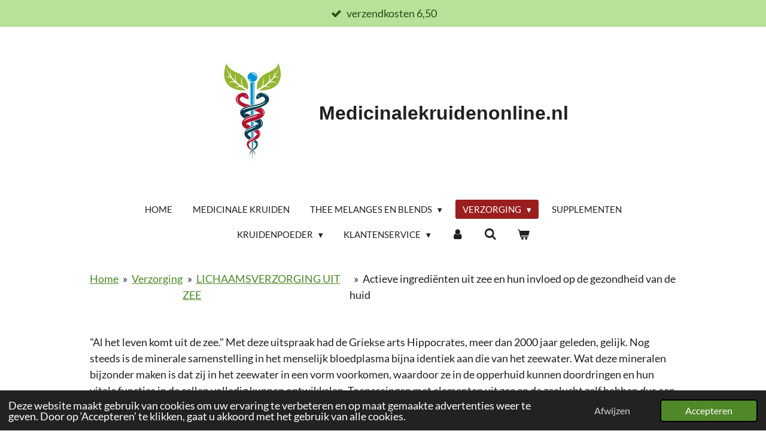

--- FILE ---
content_type: text/html; charset=UTF-8
request_url: https://www.medicinalekruidenonline.nl/verzorging/lichaamsverzorging-uit-zee/actieve-ingredienten-uit-zee-en-hun-invloed-op-de-gezondheid-van-de-huid
body_size: 26020
content:
<!DOCTYPE html>
<html lang="nl">
    <head>
        <meta http-equiv="Content-Type" content="text/html; charset=utf-8">
        <meta name="viewport" content="width=device-width, initial-scale=1.0, maximum-scale=5.0">
        <meta http-equiv="X-UA-Compatible" content="IE=edge">
        <link rel="canonical" href="https://www.medicinalekruidenonline.nl/verzorging/lichaamsverzorging-uit-zee/actieve-ingredienten-uit-zee-en-hun-invloed-op-de-gezondheid-van-de-huid">
        <link rel="sitemap" type="application/xml" href="https://www.medicinalekruidenonline.nl/sitemap.xml">
        <meta property="og:title" content="Actieve ingrediënten uit zee en hun invloed op de gezondheid van de huid / LICHAAMSVERZORGING UIT ZEE / Verzorging | Caduceus Kruidenapotheek">
        <meta property="og:url" content="https://www.medicinalekruidenonline.nl/verzorging/lichaamsverzorging-uit-zee/actieve-ingredienten-uit-zee-en-hun-invloed-op-de-gezondheid-van-de-huid">
        <base href="https://www.medicinalekruidenonline.nl/">
        <meta name="description" property="og:description" content="Lichaamsverzorging met zeewieren (natuurlijke mineralen)">
                <script nonce="b8ae6d5cffdae69aa5dffc671d384a4c">
            
            window.JOUWWEB = window.JOUWWEB || {};
            window.JOUWWEB.application = window.JOUWWEB.application || {};
            window.JOUWWEB.application = {"backends":[{"domain":"jouwweb.nl","freeDomain":"jouwweb.site"},{"domain":"webador.com","freeDomain":"webadorsite.com"},{"domain":"webador.de","freeDomain":"webadorsite.com"},{"domain":"webador.fr","freeDomain":"webadorsite.com"},{"domain":"webador.es","freeDomain":"webadorsite.com"},{"domain":"webador.it","freeDomain":"webadorsite.com"},{"domain":"jouwweb.be","freeDomain":"jouwweb.site"},{"domain":"webador.ie","freeDomain":"webadorsite.com"},{"domain":"webador.co.uk","freeDomain":"webadorsite.com"},{"domain":"webador.at","freeDomain":"webadorsite.com"},{"domain":"webador.be","freeDomain":"webadorsite.com"},{"domain":"webador.ch","freeDomain":"webadorsite.com"},{"domain":"webador.ch","freeDomain":"webadorsite.com"},{"domain":"webador.mx","freeDomain":"webadorsite.com"},{"domain":"webador.com","freeDomain":"webadorsite.com"},{"domain":"webador.dk","freeDomain":"webadorsite.com"},{"domain":"webador.se","freeDomain":"webadorsite.com"},{"domain":"webador.no","freeDomain":"webadorsite.com"},{"domain":"webador.fi","freeDomain":"webadorsite.com"},{"domain":"webador.ca","freeDomain":"webadorsite.com"},{"domain":"webador.ca","freeDomain":"webadorsite.com"},{"domain":"webador.pl","freeDomain":"webadorsite.com"},{"domain":"webador.com.au","freeDomain":"webadorsite.com"},{"domain":"webador.nz","freeDomain":"webadorsite.com"}],"editorLocale":"nl-NL","editorTimezone":"Europe\/Amsterdam","editorLanguage":"nl","analytics4TrackingId":"G-E6PZPGE4QM","analyticsDimensions":[],"backendDomain":"www.jouwweb.nl","backendShortDomain":"jouwweb.nl","backendKey":"jouwweb-nl","freeWebsiteDomain":"jouwweb.site","noSsl":false,"build":{"reference":"dabeacf"},"linkHostnames":["www.jouwweb.nl","www.webador.com","www.webador.de","www.webador.fr","www.webador.es","www.webador.it","www.jouwweb.be","www.webador.ie","www.webador.co.uk","www.webador.at","www.webador.be","www.webador.ch","fr.webador.ch","www.webador.mx","es.webador.com","www.webador.dk","www.webador.se","www.webador.no","www.webador.fi","www.webador.ca","fr.webador.ca","www.webador.pl","www.webador.com.au","www.webador.nz"],"assetsUrl":"https:\/\/assets.jwwb.nl","loginUrl":"https:\/\/www.jouwweb.nl\/inloggen","publishUrl":"https:\/\/www.jouwweb.nl\/v2\/website\/1124662\/publish-proxy","adminUserOrIp":false,"pricing":{"plans":{"lite":{"amount":"700","currency":"EUR"},"pro":{"amount":"1200","currency":"EUR"},"business":{"amount":"2400","currency":"EUR"}},"yearlyDiscount":{"price":{"amount":"4800","currency":"EUR"},"ratio":0.17,"percent":"17%","discountPrice":{"amount":"4800","currency":"EUR"},"termPricePerMonth":{"amount":"2400","currency":"EUR"},"termPricePerYear":{"amount":"24000","currency":"EUR"}}},"hcUrl":{"add-product-variants":"https:\/\/help.jouwweb.nl\/hc\/nl\/articles\/28594307773201","basic-vs-advanced-shipping":"https:\/\/help.jouwweb.nl\/hc\/nl\/articles\/28594268794257","html-in-head":"https:\/\/help.jouwweb.nl\/hc\/nl\/articles\/28594336422545","link-domain-name":"https:\/\/help.jouwweb.nl\/hc\/nl\/articles\/28594325307409","optimize-for-mobile":"https:\/\/help.jouwweb.nl\/hc\/nl\/articles\/28594312927121","seo":"https:\/\/help.jouwweb.nl\/hc\/nl\/sections\/28507243966737","transfer-domain-name":"https:\/\/help.jouwweb.nl\/hc\/nl\/articles\/28594325232657","website-not-secure":"https:\/\/help.jouwweb.nl\/hc\/nl\/articles\/28594252935825"}};
            window.JOUWWEB.brand = {"type":"jouwweb","name":"JouwWeb","domain":"JouwWeb.nl","supportEmail":"support@jouwweb.nl"};
                    
                window.JOUWWEB = window.JOUWWEB || {};
                window.JOUWWEB.websiteRendering = {"locale":"nl-NL","timezone":"Europe\/Amsterdam","routes":{"api\/upload\/product-field":"\/_api\/upload\/product-field","checkout\/cart":"\/winkelwagen","payment":"\/bestelling-afronden\/:publicOrderId","payment\/forward":"\/bestelling-afronden\/:publicOrderId\/forward","public-order":"\/bestelling\/:publicOrderId","checkout\/authorize":"\/winkelwagen\/authorize\/:gateway","wishlist":"\/verlanglijst"}};
                                                    window.JOUWWEB.website = {"id":1124662,"locale":"nl-NL","enabled":true,"title":"Caduceus Kruidenapotheek","hasTitle":true,"roleOfLoggedInUser":null,"ownerLocale":"nl-NL","plan":"business","freeWebsiteDomain":"jouwweb.site","backendKey":"jouwweb-nl","currency":"EUR","defaultLocale":"nl-NL","url":"https:\/\/www.medicinalekruidenonline.nl\/","homepageSegmentId":4388588,"category":"webshop","isOffline":false,"isPublished":true,"locales":["nl-NL"],"allowed":{"ads":false,"credits":true,"externalLinks":true,"slideshow":true,"customDefaultSlideshow":true,"hostedAlbums":true,"moderators":true,"mailboxQuota":10,"statisticsVisitors":true,"statisticsDetailed":true,"statisticsMonths":-1,"favicon":true,"password":true,"freeDomains":0,"freeMailAccounts":1,"canUseLanguages":false,"fileUpload":true,"legacyFontSize":false,"webshop":true,"products":-1,"imageText":false,"search":true,"audioUpload":true,"videoUpload":5000,"allowDangerousForms":false,"allowHtmlCode":true,"mobileBar":true,"sidebar":true,"poll":false,"allowCustomForms":true,"allowBusinessListing":true,"allowCustomAnalytics":true,"allowAccountingLink":true,"digitalProducts":true,"sitemapElement":true},"mobileBar":{"enabled":true,"theme":"accent","email":{"active":true,"value":"info@medicinalekruidenonline.nl"},"location":{"active":true,"value":"Herengracht 420, 1017 BZ Amsterdam, Nederland"},"phone":{"active":true,"value":"+316360164642"},"whatsapp":{"active":true,"value":"+31636016464"},"social":{"active":true,"network":"facebook","value":"medicinalekruidenonline.nl"}},"webshop":{"enabled":true,"currency":"EUR","taxEnabled":true,"taxInclusive":true,"vatDisclaimerVisible":false,"orderNotice":"<p>Indien je speciale wensen hebt kun je deze doorgeven via het Opmerkingen-veld in de laatste stap.<\/p>","orderConfirmation":null,"freeShipping":true,"freeShippingAmount":"70.00","shippingDisclaimerVisible":false,"pickupAllowed":true,"couponAllowed":true,"detailsPageAvailable":true,"socialMediaVisible":true,"termsPage":4430070,"termsPageUrl":"\/klantenservice-1\/algemene-voorwaarden","extraTerms":"<p>Ik ga akkoord met de algemene voorwaarden<\/p>","pricingVisible":true,"orderButtonVisible":true,"shippingAdvanced":false,"shippingAdvancedBackEnd":false,"soldOutVisible":true,"backInStockNotificationEnabled":true,"canAddProducts":true,"nextOrderNumber":891,"allowedServicePoints":["dpd","postnl"],"sendcloudConfigured":true,"sendcloudFallbackPublicKey":"a3d50033a59b4a598f1d7ce7e72aafdf","taxExemptionAllowed":true,"invoiceComment":null,"emptyCartVisible":true,"minimumOrderPrice":null,"productNumbersEnabled":false,"wishlistEnabled":true,"hideTaxOnCart":false},"isTreatedAsWebshop":true};                            window.JOUWWEB.cart = {"products":[],"coupon":null,"shippingCountryCode":null,"shippingChoice":null,"breakdown":[]};                            window.JOUWWEB.scripts = ["website-rendering\/webshop"];                        window.parent.JOUWWEB.colorPalette = window.JOUWWEB.colorPalette;
        </script>
                <title>Actieve ingrediënten uit zee en hun invloed op de gezondheid van de huid / LICHAAMSVERZORGING UIT ZEE / Verzorging | Caduceus Kruidenapotheek</title>
                                            <link href="https://primary.jwwb.nl/public/y/r/b/temp-jlreyedymhbvnjgicyeo/touch-icon-iphone.png?bust=1565835235" rel="apple-touch-icon" sizes="60x60">                                                <link href="https://primary.jwwb.nl/public/y/r/b/temp-jlreyedymhbvnjgicyeo/touch-icon-ipad.png?bust=1565835235" rel="apple-touch-icon" sizes="76x76">                                                <link href="https://primary.jwwb.nl/public/y/r/b/temp-jlreyedymhbvnjgicyeo/touch-icon-iphone-retina.png?bust=1565835235" rel="apple-touch-icon" sizes="120x120">                                                <link href="https://primary.jwwb.nl/public/y/r/b/temp-jlreyedymhbvnjgicyeo/touch-icon-ipad-retina.png?bust=1565835235" rel="apple-touch-icon" sizes="152x152">                                                <link href="https://primary.jwwb.nl/public/y/r/b/temp-jlreyedymhbvnjgicyeo/favicon.png?bust=1565835235" rel="shortcut icon">                                                <link href="https://primary.jwwb.nl/public/y/r/b/temp-jlreyedymhbvnjgicyeo/favicon.png?bust=1565835235" rel="icon">                                        <meta property="og:image" content="https&#x3A;&#x2F;&#x2F;primary.jwwb.nl&#x2F;public&#x2F;y&#x2F;r&#x2F;b&#x2F;temp-jlreyedymhbvnjgicyeo&#x2F;6h3pcf&#x2F;betaal2.jpg">
                    <meta property="og:image" content="https&#x3A;&#x2F;&#x2F;primary.jwwb.nl&#x2F;public&#x2F;y&#x2F;r&#x2F;b&#x2F;temp-jlreyedymhbvnjgicyeo&#x2F;zjpuyx&#x2F;20200128_225941.jpg">
                                    <meta name="twitter:card" content="summary_large_image">
                        <meta property="twitter:image" content="https&#x3A;&#x2F;&#x2F;primary.jwwb.nl&#x2F;public&#x2F;y&#x2F;r&#x2F;b&#x2F;temp-jlreyedymhbvnjgicyeo&#x2F;6h3pcf&#x2F;betaal2.jpg">
                                                    <script>
document.addEventListener('contextmenu',function(e){e.prhttps://www.jouwweb.nl/v2/website/112466https://www.jouwweb.nl/v2/website/1124662/settings/advanced2/settings/advancedeventDefault();e.stopPropagation();});
document.addEventListener('copy',function(e){e.preventDefault();e.stopPropagation();});
<a href="https://partner.bol.com/click/click?p=2&t=url&s=1046272&f=TXL&url=https%3A%2F%2Fwww.bol.com%2Fnl%2F&name=de%20winkel%20van%20ons%20allemaal">Gezondheid en welzijn
<meta name="google-site-verification" content="Ibp5zyHnPGowGrkkHB_of2FS0V9F3FBCWAOwnQbwtGk" />
content_copy
document.addEventListener('cut',function(e){e.preventDefault();e.stopPropagation();});
</script><style>
.jw-album-image img, .jw-element-image img { pointer-events: none; -webkit-touch-callout: none; }
.pswp__share-tooltip .pswp__share--download { display: none; }
</style><meta name="google-site-verification" content="ipvFDPocCoLKwcbTpPruyogXY3npSjyD7pUZAiyXFD4"><script async src="https://www.googletagmanager.com/gtag/js?id=UA-149230138-1"></script><script>
  window.dataLayer = window.dataLayer || [];
  function gtag(){dataLayer.push(arguments);}
  gtag('js', new Date());

  gtag('config', 'UA-149230138-1');
</script><meta name="google-site-verification" content="ipvFDPocCoLKwcbTpPruyogXY3npSjyD7pUZAiyXFD4"><script data-ad-client="ca-pub-3666903629549994" async src="https://pagead2.googlesyndication.com/pagead/js/adsbygoogle.js"></script><script data-ad-client="ca-pub-3666903629549994" async src="https://pagead2.googlesyndication.com/pagead/js/adsbygoogle.js"></script><meta name="google-site-verification" content="Ibp5zyHnPGowGrkkHB_of2FS0V9F3FBCWAOwnQbwtGk"><meta name="c62202323ce4804" content="0bed2e55befc36fc5c388d663ce41364"><!-- Begin TradeTracker SuperTag Code --><script type="text/javascript">

    var _TradeTrackerTagOptions = {
        t: 'a',
        s: '370897',
        chk: '28708e217d47d23f1a8abdaeb0fe3245',
        overrideOptions: {}
    };

    (function() {var tt = document.createElement('script'), s = document.getElementsByTagName('script')[0]; tt.setAttribute('type', 'text/javascript'); tt.setAttribute('src', (document.location.protocol == 'https:' ? 'https' : 'http') + '://tm.tradetracker.net/tag?t=' + _TradeTrackerTagOptions.t + '&amp;s=' + _TradeTrackerTagOptions.s + '&amp;chk=' + _TradeTrackerTagOptions.chk); s.parentNode.insertBefore(tt, s);})();
</script><!-- End TradeTracker SuperTag Code --><script type="text/javascript">
	(function(){
		var d = document, wid = 'tt-' + parseInt(Math.random() * 9999999).toString(16), se = d.getElementsByTagName('script'), se_f = se[0], se_l = se[se.length - 1], tt = d.createElement('script'), w = d.createElement('div');
		w.id = wid; se_l.parentNode.insertBefore(w, se_l); tt.type = 'text/javascript', tt.async = true, tt.src = 'https://ti.tradetracker.net/?c=27011&amp;m=1217020&amp;a=370897&amp;r=&amp;t=js&amp;wid=' + wid; se_f.parentNode.insertBefore(tt, se_f);
	})();
</script><script type="text/javascript">
	(function(){
		var d = document, wid = 'tt-' + parseInt(Math.random() * 9999999).toString(16), se = d.getElementsByTagName('script'), se_f = se[0], se_l = se[se.length - 1], tt = d.createElement('script'), w = d.createElement('div');
		w.id = wid; se_l.parentNode.insertBefore(w, se_l); tt.type = 'text/javascript', tt.async = true, tt.src = 'https://ti.tradetracker.net/?c=12829&amp;m=663241&amp;a=370897&amp;r=&amp;t=js&amp;wid=' + wid; se_f.parentNode.insertBefore(tt, se_f);
	})();
</script><script type="text/javascript">
	(function(){
		var d = document, wid = 'tt-' + parseInt(Math.random() * 9999999).toString(16), se = d.getElementsByTagName('script'), se_f = se[0], se_l = se[se.length - 1], tt = d.createElement('script'), w = d.createElement('div');
		w.id = wid; se_l.parentNode.insertBefore(w, se_l); tt.type = 'text/javascript', tt.async = true, tt.src = 'https://ti.tradetracker.net/?c=12829&amp;m=459471&amp;a=370897&amp;r=&amp;t=js&amp;wid=' + wid; se_f.parentNode.insertBefore(tt, se_f);
	})();
</script><script type="text/javascript">
	(function(){
		var d = document, wid = 'tt-' + parseInt(Math.random() * 9999999).toString(16), se = d.getElementsByTagName('script'), se_f = se[0], se_l = se[se.length - 1], tt = d.createElement('script'), w = d.createElement('div');
		w.id = wid; se_l.parentNode.insertBefore(w, se_l); tt.type = 'text/javascript', tt.async = true, tt.src = 'https://ti.tradetracker.net/?c=12829&amp;m=459483&amp;a=370897&amp;r=&amp;t=js&amp;wid=' + wid; se_f.parentNode.insertBefore(tt, se_f);
	})();
</script><script type="text/javascript">
	(function(){
		var d = document, wid = 'tt-' + parseInt(Math.random() * 9999999).toString(16), se = d.getElementsByTagName('script'), se_f = se[0], se_l = se[se.length - 1], tt = d.createElement('script'), w = d.createElement('div');
		w.id = wid; se_l.parentNode.insertBefore(w, se_l); tt.type = 'text/javascript', tt.async = true, tt.src = 'https://ti.tradetracker.net/?c=12829&amp;m=459475&amp;a=370897&amp;r=&amp;t=js&amp;wid=' + wid; se_f.parentNode.insertBefore(tt, se_f);
	})();
</script><script type="text/javascript">
	(function(){
		var d = document, wid = 'tt-' + parseInt(Math.random() * 9999999).toString(16), se = d.getElementsByTagName('script'), se_f = se[0], se_l = se[se.length - 1], tt = d.createElement('script'), w = d.createElement('div');
		w.id = wid; se_l.parentNode.insertBefore(w, se_l); tt.type = 'text/javascript', tt.async = true, tt.src = 'https://ti.tradetracker.net/?c=12829&amp;m=459483&amp;a=370897&amp;r=&amp;t=js&amp;wid=' + wid; se_f.parentNode.insertBefore(tt, se_f);
	})();
</script><script type="text/javascript">
	(function(){
		var d = document, wid = 'tt-' + parseInt(Math.random() * 9999999).toString(16), se = d.getElementsByTagName('script'), se_f = se[0], se_l = se[se.length - 1], tt = d.createElement('script'), w = d.createElement('div');
		w.id = wid; se_l.parentNode.insertBefore(w, se_l); tt.type = 'text/javascript', tt.async = true, tt.src = 'https://ti.tradetracker.net/?c=27657&amp;m=1275452&amp;a=370897&amp;r=&amp;t=js&amp;wid=' + wid; se_f.parentNode.insertBefore(tt, se_f);
	})();
</script><script type="text/javascript">
	(function(){
		var d = document, wid = 'tt-' + parseInt(Math.random() * 9999999).toString(16), se = d.getElementsByTagName('script'), se_f = se[0], se_l = se[se.length - 1], tt = d.createElement('script'), w = d.createElement('div');
		w.id = wid; se_l.parentNode.insertBefore(w, se_l); tt.type = 'text/javascript', tt.async = true, tt.src = 'https://ti.tradetracker.net/?c=14433&amp;m=521190&amp;a=370897&amp;r=&amp;t=js&amp;wid=' + wid; se_f.parentNode.insertBefore(tt, se_f);
	})();
</script><script type="text/javascript">
	(function(){
		var d = document, wid = 'tt-' + parseInt(Math.random() * 9999999).toString(16), se = d.getElementsByTagName('script'), se_f = se[0], se_l = se[se.length - 1], tt = d.createElement('script'), w = d.createElement('div');
		w.id = wid; se_l.parentNode.insertBefore(w, se_l); tt.type = 'text/javascript', tt.async = true, tt.src = 'https://ti.tradetracker.net/?c=12829&amp;m=459488&amp;a=370897&amp;r=&amp;t=js&amp;wid=' + wid; se_f.parentNode.insertBefore(tt, se_f);
	})();
</script><script type="text/javascript">
	(function(){
		var d = document, wid = 'tt-' + parseInt(Math.random() * 9999999).toString(16), se = d.getElementsByTagName('script'), se_f = se[0], se_l = se[se.length - 1], tt = d.createElement('script'), w = d.createElement('div');
		w.id = wid; se_l.parentNode.insertBefore(w, se_l); tt.type = 'text/javascript', tt.async = true, tt.src = 'https://ti.tradetracker.net/?c=31110&amp;m=1666547&amp;a=370897&amp;r=&amp;t=js&amp;wid=' + wid; se_f.parentNode.insertBefore(tt, se_f);
	})();
</script><script type="text/javascript">
	(function(){
		var d = document, wid = 'tt-' + parseInt(Math.random() * 9999999).toString(16), se = d.getElementsByTagName('script'), se_f = se[0], se_l = se[se.length - 1], tt = d.createElement('script'), w = d.createElement('div');
		w.id = wid; se_l.parentNode.insertBefore(w, se_l); tt.type = 'text/javascript', tt.async = true, tt.src = 'https://ti.tradetracker.net/?c=593&amp;m=1539020&amp;a=370897&amp;r=&amp;t=js&amp;wid=' + wid; se_f.parentNode.insertBefore(tt, se_f);
	})();
</script><script type="text/javascript">
	(function(){
		var d = document, wid = 'tt-' + parseInt(Math.random() * 9999999).toString(16), se = d.getElementsByTagName('script'), se_f = se[0], se_l = se[se.length - 1], tt = d.createElement('script'), w = d.createElement('div');
		w.id = wid; se_l.parentNode.insertBefore(w, se_l); tt.type = 'text/javascript', tt.async = true, tt.src = 'https://ti.tradetracker.net/?c=26871&amp;m=1210317&amp;a=370897&amp;r=&amp;t=js&amp;wid=' + wid; se_f.parentNode.insertBefore(tt, se_f);
	})();
</script><script type="text/javascript">
	(function(){
		var d = document, wid = 'tt-' + parseInt(Math.random() * 9999999).toString(16), se = d.getElementsByTagName('script'), se_f = se[0], se_l = se[se.length - 1], tt = d.createElement('script'), w = d.createElement('div');
		w.id = wid; se_l.parentNode.insertBefore(w, se_l); tt.type = 'text/javascript', tt.async = true, tt.src = 'https://rotator.tradetracker.net/?r=87811&t=js&wid=' + wid; se_f.parentNode.insertBefore(tt, se_f);
	})();
</script><script type="text/javascript">
	(function(){
		var d = document, wid = 'tt-' + parseInt(Math.random() * 9999999).toString(16), se = d.getElementsByTagName('script'), se_f = se[0], se_l = se[se.length - 1], tt = d.createElement('script'), w = d.createElement('div');
		w.id = wid; se_l.parentNode.insertBefore(w, se_l); tt.type = 'text/javascript', tt.async = true, tt.src = 'https://rotator.tradetracker.net/?r=87788&t=js&wid=' + wid; se_f.parentNode.insertBefore(tt, se_f);
	})();
</script><script type="text/javascript" src="https://rotator.tradetracker.net/?r=87792&amp;t=popup" charset="UTF-8"></script><script type="text/javascript">
	(function(){
		var d = document, wid = 'tt-' + parseInt(Math.random() * 9999999).toString(16), se = d.getElementsByTagName('script'), se_f = se[0], se_l = se[se.length - 1], tt = d.createElement('script'), w = d.createElement('div');
		w.id = wid; se_l.parentNode.insertBefore(w, se_l); tt.type = 'text/javascript', tt.async = true, tt.src = 'https://rotator.tradetracker.net/?r=87792&t=js&wid=' + wid; se_f.parentNode.insertBefore(tt, se_f);
	})();
</script><script type="text/javascript">
	(function(){
		var d = document, wid = 'tt-' + parseInt(Math.random() * 9999999).toString(16), se = d.getElementsByTagName('script'), se_f = se[0], se_l = se[se.length - 1], tt = d.createElement('script'), w = d.createElement('div');
		w.id = wid; se_l.parentNode.insertBefore(w, se_l); tt.type = 'text/javascript', tt.async = true, tt.src = 'https://rotator.tradetracker.net/?r=87786&t=js&wid=' + wid; se_f.parentNode.insertBefore(tt, se_f);
	})();
</script><script type="text/javascript">
	(function(){
		var d = document, wid = 'tt-' + parseInt(Math.random() * 9999999).toString(16), se = d.getElementsByTagName('script'), se_f = se[0], se_l = se[se.length - 1], tt = d.createElement('script'), w = d.createElement('div');
		w.id = wid; se_l.parentNode.insertBefore(w, se_l); tt.type = 'text/javascript', tt.async = true, tt.src = 'https://rotator.tradetracker.net/?r=87787&t=js&wid=' + wid; se_f.parentNode.insertBefore(tt, se_f);
	})();
</script><script type="text/javascript">
	(function(){
		var d = document, wid = 'tt-' + parseInt(Math.random() * 9999999).toString(16), se = d.getElementsByTagName('script'), se_f = se[0], se_l = se[se.length - 1], tt = d.createElement('script'), w = d.createElement('div');
		w.id = wid; se_l.parentNode.insertBefore(w, se_l); tt.type = 'text/javascript', tt.async = true, tt.src = 'https://rotator.tradetracker.net/?r=87793&t=js&wid=' + wid; se_f.parentNode.insertBefore(tt, se_f);
	})();
</script><script type="text/javascript">
	(function(){
		var d = document, wid = 'tt-' + parseInt(Math.random() * 9999999).toString(16), se = d.getElementsByTagName('script'), se_f = se[0], se_l = se[se.length - 1], tt = d.createElement('script'), w = d.createElement('div');
		w.id = wid; se_l.parentNode.insertBefore(w, se_l); tt.type = 'text/javascript', tt.async = true, tt.src = 'https://rotator.tradetracker.net/?r=87787&t=js&wid=' + wid; se_f.parentNode.insertBefore(tt, se_f);
	})();
</script><script type="text/javascript">
	(function(){
		var d = document, wid = 'tt-' + parseInt(Math.random() * 9999999).toString(16), se = d.getElementsByTagName('script'), se_f = se[0], se_l = se[se.length - 1], tt = d.createElement('script'), w = d.createElement('div');
		w.id = wid; se_l.parentNode.insertBefore(w, se_l); tt.type = 'text/javascript', tt.async = true, tt.src = 'https://ti.tradetracker.net/?c=27011&amp;m=1219680&amp;a=370897&amp;r=&amp;t=js&amp;wid=' + wid; se_f.parentNode.insertBefore(tt, se_f);
	})();
</script><script type="text/javascript">
	(function(){
		var d = document, wid = 'tt-' + parseInt(Math.random() * 9999999).toString(16), se = d.getElementsByTagName('script'), se_f = se[0], se_l = se[se.length - 1], tt = d.createElement('script'), w = d.createElement('div');
		w.id = wid; se_l.parentNode.insertBefore(w, se_l); tt.type = 'text/javascript', tt.async = true, tt.src = 'https://rotator.tradetracker.net/?r=87812&t=js&wid=' + wid; se_f.parentNode.insertBefore(tt, se_f);
	})();
</script><!-- Begin TradeTracker SuperTag Code --><script type="text/javascript">

    var _TradeTrackerTagOptions = {
        t: 'a',
        s: '370897',
        chk: '28708e217d47d23f1a8abdaeb0fe3245',
        overrideOptions: {}
    };

    (function() {var tt = document.createElement('script'), s = document.getElementsByTagName('script')[0]; tt.setAttribute('type', 'text/javascript'); tt.setAttribute('src', (document.location.protocol == 'https:' ? 'https' : 'http') + '://tm.tradetracker.net/tag?t=' + _TradeTrackerTagOptions.t + '&amp;s=' + _TradeTrackerTagOptions.s + '&amp;chk=' + _TradeTrackerTagOptions.chk); s.parentNode.insertBefore(tt, s);})();
</script><!-- End TradeTracker SuperTag Code --><script type="text/javascript">
	(function(){
		var d = document, wid = 'tt-' + parseInt(Math.random() * 9999999).toString(16), se = d.getElementsByTagName('script'), se_f = se[0], se_l = se[se.length - 1], tt = d.createElement('script'), w = d.createElement('div');
		w.id = wid; se_l.parentNode.insertBefore(w, se_l); tt.type = 'text/javascript', tt.async = true, tt.src = 'https://rotator.tradetracker.net/?r=87792&t=js&wid=' + wid; se_f.parentNode.insertBefore(tt, se_f);
	})();
</script><script type="text/javascript" src="https://rotator.tradetracker.net/?r=87785&amp;t=popup" charset="UTF-8"></script><script type="text/javascript">
	(function(){
		var d = document, wid = 'tt-' + parseInt(Math.random() * 9999999).toString(16), se = d.getElementsByTagName('script'), se_f = se[0], se_l = se[se.length - 1], tt = d.createElement('script'), w = d.createElement('div');
		w.id = wid; se_l.parentNode.insertBefore(w, se_l); tt.type = 'text/javascript', tt.async = true, tt.src = 'https://rotator.tradetracker.net/?r=87855&t=js&wid=' + wid; se_f.parentNode.insertBefore(tt, se_f);
	})();
</script><script type="text/javascript">var bol_sitebar={"id":"bol_1583528697368", "baseUrl":"partner.bol.com","urlPrefix":"https://aai.bol.com/openapi/services/aai/","productId":"productid=9200000079824674","familyId":"9200000079824674","site_id":"1046700","target":true,"rating":true,"price":true,"deliveryDescription":true,"button":true,"link_name":"Davitamon%20Elke%20Dag%20Multivitaminen%20Voedingssupp...","link_subid":"","background_color":"#FFFFFF","text_color":"#CB0100","link_color":"#0000FF"};</script><script type="text/javascript" src="https://partner.bol.com/promotion/static/js/partnerProductlink.js" id="bol_1583528697368"></script><script type="text/javascript">
	(function(){
		var d = document, wid = 'tt-' + parseInt(Math.random() * 9999999).toString(16), se = d.getElementsByTagName('script'), se_f = se[0], se_l = se[se.length - 1], tt = d.createElement('script'), w = d.createElement('div');
		w.id = wid; se_l.parentNode.insertBefore(w, se_l); tt.type = 'text/javascript', tt.async = true, tt.src = 'https://rotator.tradetracker.net/?r=87855&t=js&wid=' + wid; se_f.parentNode.insertBefore(tt, se_f);
	})();
</script><script type="text/javascript">
	(function(){
		var d = document, wid = 'tt-' + parseInt(Math.random() * 9999999).toString(16), se = d.getElementsByTagName('script'), se_f = se[0], se_l = se[se.length - 1], tt = d.createElement('script'), w = d.createElement('div');
		w.id = wid; se_l.parentNode.insertBefore(w, se_l); tt.type = 'text/javascript', tt.async = true, tt.src = 'https://ti.tradetracker.net/?c=8357&amp;m=1595574&amp;a=370897&amp;r=&amp;t=js&amp;wid=' + wid; se_f.parentNode.insertBefore(tt, se_f);
	})();
</script><script type="text/javascript">
	(function(){
		var d = document, wid = 'tt-' + parseInt(Math.random() * 9999999).toString(16), se = d.getElementsByTagName('script'), se_f = se[0], se_l = se[se.length - 1], tt = d.createElement('script'), w = d.createElement('div');
		w.id = wid; se_l.parentNode.insertBefore(w, se_l); tt.type = 'text/javascript', tt.async = true, tt.src = 'https://ti.tradetracker.net/?c=8357&amp;m=1595532&amp;a=370897&amp;r=&amp;t=js&amp;wid=' + wid; se_f.parentNode.insertBefore(tt, se_f);
	})();
</script><script type="text/javascript">
	(function(){
		var d = document, wid = 'tt-' + parseInt(Math.random() * 9999999).toString(16), se = d.getElementsByTagName('script'), se_f = se[0], se_l = se[se.length - 1], tt = d.createElement('script'), w = d.createElement('div');
		w.id = wid; se_l.parentNode.insertBefore(w, se_l); tt.type = 'text/javascript', tt.async = true, tt.src = 'https://ti.tradetracker.net/?c=8357&amp;m=1543591&amp;a=370897&amp;r=&amp;t=js&amp;wid=' + wid; se_f.parentNode.insertBefore(tt, se_f);
	})();
</script><script type="text/javascript">
	(function(){
		var d = document, wid = 'tt-' + parseInt(Math.random() * 9999999).toString(16), se = d.getElementsByTagName('script'), se_f = se[0], se_l = se[se.length - 1], tt = d.createElement('script'), w = d.createElement('div');
		w.id = wid; se_l.parentNode.insertBefore(w, se_l); tt.type = 'text/javascript', tt.async = true, tt.src = 'https://ti.tradetracker.net/?c=29737&amp;m=1495262&amp;a=370897&amp;r=&amp;t=js&amp;wid=' + wid; se_f.parentNode.insertBefore(tt, se_f);
	})();
</script><script type="text/javascript">
	(function(){
		var d = document, wid = 'tt-' + parseInt(Math.random() * 9999999).toString(16), se = d.getElementsByTagName('script'), se_f = se[0], se_l = se[se.length - 1], tt = d.createElement('script'), w = d.createElement('div');
		w.id = wid; se_l.parentNode.insertBefore(w, se_l); tt.type = 'text/javascript', tt.async = true, tt.src = 'https://ti.tradetracker.net/?c=29516&amp;m=1475884&amp;a=370897&amp;r=&amp;t=js&amp;wid=' + wid; se_f.parentNode.insertBefore(tt, se_f);
	})();
</script><script type="text/javascript">
	(function(){
		var d = document, wid = 'tt-' + parseInt(Math.random() * 9999999).toString(16), se = d.getElementsByTagName('script'), se_f = se[0], se_l = se[se.length - 1], tt = d.createElement('script'), w = d.createElement('div');
		w.id = wid; se_l.parentNode.insertBefore(w, se_l); tt.type = 'text/javascript', tt.async = true, tt.src = 'https://ti.tradetracker.net/?c=29516&amp;m=1475884&amp;a=370897&amp;r=&amp;t=js&amp;wid=' + wid; se_f.parentNode.insertBefore(tt, se_f);
	})();
</script><script type="text/javascript">
	(function(){
		var d = document, wid = 'tt-' + parseInt(Math.random() * 9999999).toString(16), se = d.getElementsByTagName('script'), se_f = se[0], se_l = se[se.length - 1], tt = d.createElement('script'), w = d.createElement('div');
		w.id = wid; se_l.parentNode.insertBefore(w, se_l); tt.type = 'text/javascript', tt.async = true, tt.src = 'https://ti.tradetracker.net/?c=29516&amp;m=1474188&amp;a=370897&amp;r=&amp;t=js&amp;wid=' + wid; se_f.parentNode.insertBefore(tt, se_f);
	})();
</script><script type="text/javascript">
	(function(){
		var d = document, wid = 'tt-' + parseInt(Math.random() * 9999999).toString(16), se = d.getElementsByTagName('script'), se_f = se[0], se_l = se[se.length - 1], tt = d.createElement('script'), w = d.createElement('div');
		w.id = wid; se_l.parentNode.insertBefore(w, se_l); tt.type = 'text/javascript', tt.async = true, tt.src = 'https://ti.tradetracker.net/?c=27657&amp;m=1276069&amp;a=370897&amp;r=&amp;t=js&amp;wid=' + wid; se_f.parentNode.insertBefore(tt, se_f);
	})();
</script><script type="text/javascript">
	(function(){
		var d = document, wid = 'tt-' + parseInt(Math.random() * 9999999).toString(16), se = d.getElementsByTagName('script'), se_f = se[0], se_l = se[se.length - 1], tt = d.createElement('script'), w = d.createElement('div');
		w.id = wid; se_l.parentNode.insertBefore(w, se_l); tt.type = 'text/javascript', tt.async = true, tt.src = 'https://ti.tradetracker.net/?c=27657&amp;m=1276068&amp;a=370897&amp;r=&amp;t=js&amp;wid=' + wid; se_f.parentNode.insertBefore(tt, se_f);
	})();
</script><script type="text/javascript">
	(function(){
		var d = document, wid = 'tt-' + parseInt(Math.random() * 9999999).toString(16), se = d.getElementsByTagName('script'), se_f = se[0], se_l = se[se.length - 1], tt = d.createElement('script'), w = d.createElement('div');
		w.id = wid; se_l.parentNode.insertBefore(w, se_l); tt.type = 'text/javascript', tt.async = true, tt.src = 'https://ti.tradetracker.net/?c=27657&amp;m=1275960&amp;a=370897&amp;r=&amp;t=js&amp;wid=' + wid; se_f.parentNode.insertBefore(tt, se_f);
	})();
</script><script type="text/javascript">var bol_sitebar={"id":"bol_1584732627514", "baseUrl":"partner.bol.com","urlPrefix":"https://aai.bol.com/openapi/services/aai/","productId":"productid=9200000128142121","familyId":"","site_id":"1046700","target":true,"rating":true,"price":true,"deliveryDescription":true,"button":true,"link_name":"25%25","link_subid":"","background_color":"#FFFFFF","text_color":"#CB0100","link_color":"#0000FF"};</script><script type="text/javascript" src="https://partner.bol.com/promotion/static/js/partnerProductlink.js" id="bol_1584732627514"></script><script type="text/javascript">var bol_sitebar={"id":"bol_1584733033234", "baseUrl":"partner.bol.com","urlPrefix":"https://aai.bol.com/openapi/services/aai/","productId":"productid=9200000094414278","familyId":"","site_id":"1046700","target":true,"rating":true,"price":true,"deliveryDescription":true,"button":true,"link_name":"Biologische%20CBD%20Olie%206%25%20-%20600mg%20CBD","link_subid":"","background_color":"#FFFFFF","text_color":"#CB0100","link_color":"#0000FF"};</script><script type="text/javascript" src="https://partner.bol.com/promotion/static/js/partnerProductlink.js" id="bol_1584733033234"></script><script type="text/javascript">
	(function(){
		var d = document, wid = 'tt-' + parseInt(Math.random() * 9999999).toString(16), se = d.getElementsByTagName('script'), se_f = se[0], se_l = se[se.length - 1], tt = d.createElement('script'), w = d.createElement('div');
		w.id = wid; se_l.parentNode.insertBefore(w, se_l); tt.type = 'text/javascript', tt.async = true, tt.src = 'https://ti.tradetracker.net/?c=24417&amp;m=1021699&amp;a=370897&amp;r=&amp;t=js&amp;wid=' + wid; se_f.parentNode.insertBefore(tt, se_f);
	})();
</script><script type="text/javascript">var bol_sitebar={"id":"bol_1584742207648", "baseUrl":"partner.bol.com","urlPrefix":"https://aai.bol.com/openapi/services/aai/","productId":"productid=9200000105459730","familyId":"9200000105459730","site_id":"1046700","target":true,"rating":true,"price":true,"deliveryDescription":true,"button":true,"link_name":"De%20Zeven%20Zussen%206%20-%20Zon%2C%20Lucinda%20Riley","link_subid":"","background_color":"#FFFFFF","text_color":"#CB0100","link_color":"#0000FF"};</script><script type="text/javascript" src="https://partner.bol.com/promotion/static/js/partnerProductlink.js" id="bol_1584742207648"></script><script type="text/javascript">var bol_sitebar={"id":"bol_1584742950694", "baseUrl":"partner.bol.com","urlPrefix":"https://aai.bol.com/openapi/services/aai/","productId":"productid=9200000032940322","familyId":"","site_id":"1046700","target":true,"rating":true,"price":true,"deliveryDescription":true,"button":true,"link_name":"Dove%20Men+Care%20Clean%20Comfort%20Anti-transpirant%20S...","link_subid":"","background_color":"#FFFFFF","text_color":"#CB0100","link_color":"#0000FF"};</script><script type="text/javascript" src="https://partner.bol.com/promotion/static/js/partnerProductlink.js" id="bol_1584742950694"></script><script type="text/javascript">var bol_sitebar={"id":"bol_1584743036662", "baseUrl":"partner.bol.com","urlPrefix":"https://aai.bol.com/openapi/services/aai/","productId":"productid=9200000040272351","familyId":"","site_id":"1046700","target":true,"rating":true,"price":true,"deliveryDescription":true,"button":true,"link_name":"Dove%20Silk%20Glow%20Douchecr%E8me%20-%206%20x%20250%20ml%20-%20Voor...","link_subid":"","background_color":"#FFFFFF","text_color":"#CB0100","link_color":"#0000FF"};</script><script type="text/javascript" src="https://partner.bol.com/promotion/static/js/partnerProductlink.js" id="bol_1584743036662"></script><script type="text/javascript">var bol_sitebar={"id":"bol_1584743096771", "baseUrl":"partner.bol.com","urlPrefix":"https://aai.bol.com/openapi/services/aai/","productId":"productid=9200000019607862","familyId":"","site_id":"1046700","target":true,"rating":true,"price":true,"deliveryDescription":true,"button":true,"link_name":"Bio%20Oil%20Huidverzorgingsolie%20-%20200%20ml","link_subid":"","background_color":"#FFFFFF","text_color":"#CB0100","link_color":"#0000FF"};</script><script type="text/javascript" src="https://partner.bol.com/promotion/static/js/partnerProductlink.js" id="bol_1584743096771"></script><script type="text/javascript">var bol_sitebar={"id":"bol_1584743160431", "baseUrl":"partner.bol.com","urlPrefix":"https://aai.bol.com/openapi/services/aai/","productId":"productid=9200000045681605","familyId":"","site_id":"1046700","target":true,"rating":true,"price":true,"deliveryDescription":true,"button":true,"link_name":"Badedas%20Men%20Feel%20Awake%20Douchegel%20-%206%20x%20250%20ml%20...","link_subid":"","background_color":"#FFFFFF","text_color":"#CB0100","link_color":"#0000FF"};</script><script type="text/javascript" src="https://partner.bol.com/promotion/static/js/partnerProductlink.js" id="bol_1584743160431"></script><script type="text/javascript">var bol_sitebar={"id":"bol_1584743223726", "baseUrl":"partner.bol.com","urlPrefix":"https://aai.bol.com/openapi/services/aai/","productId":"productid=9200000109284093","familyId":"","site_id":"1046700","target":true,"rating":true,"price":true,"deliveryDescription":true,"button":true,"link_name":"Dove%20Men%20Clean%20Comfort%20Douchegel%20-%206%20x%20250%20ml%20...","link_subid":"","background_color":"#FFFFFF","text_color":"#CB0100","link_color":"#0000FF"};</script><script type="text/javascript" src="https://partner.bol.com/promotion/static/js/partnerProductlink.js" id="bol_1584743223726"></script><script type="text/javascript">
	(function(){
		var d = document, wid = 'tt-' + parseInt(Math.random() * 9999999).toString(16), se = d.getElementsByTagName('script'), se_f = se[0], se_l = se[se.length - 1], tt = d.createElement('script'), w = d.createElement('div');
		w.id = wid; se_l.parentNode.insertBefore(w, se_l); tt.type = 'text/javascript', tt.async = true, tt.src = 'https://ti.tradetracker.net/?c=32318&amp;m=1715110&amp;a=370897&amp;r=&amp;t=js&amp;wid=' + wid; se_f.parentNode.insertBefore(tt, se_f);
	})();
</script><script type="text/javascript">
	(function(){
		var d = document, wid = 'tt-' + parseInt(Math.random() * 9999999).toString(16), se = d.getElementsByTagName('script'), se_f = se[0], se_l = se[se.length - 1], tt = d.createElement('script'), w = d.createElement('div');
		w.id = wid; se_l.parentNode.insertBefore(w, se_l); tt.type = 'text/javascript', tt.async = true, tt.src = 'https://ti.tradetracker.net/?c=32318&amp;m=1715111&amp;a=370897&amp;r=&amp;t=js&amp;wid=' + wid; se_f.parentNode.insertBefore(tt, se_f);
	})();
</script><script type="text/javascript">
	(function(){
		var d = document, wid = 'tt-' + parseInt(Math.random() * 9999999).toString(16), se = d.getElementsByTagName('script'), se_f = se[0], se_l = se[se.length - 1], tt = d.createElement('script'), w = d.createElement('div');
		w.id = wid; se_l.parentNode.insertBefore(w, se_l); tt.type = 'text/javascript', tt.async = true, tt.src = 'https://ti.tradetracker.net/?c=32318&amp;m=1715112&amp;a=370897&amp;r=&amp;t=js&amp;wid=' + wid; se_f.parentNode.insertBefore(tt, se_f);
	})();
</script><script type="text/javascript">
	(function(){
		var d = document, wid = 'tt-' + parseInt(Math.random() * 9999999).toString(16), se = d.getElementsByTagName('script'), se_f = se[0], se_l = se[se.length - 1], tt = d.createElement('script'), w = d.createElement('div');
		w.id = wid; se_l.parentNode.insertBefore(w, se_l); tt.type = 'text/javascript', tt.async = true, tt.src = 'https://ti.tradetracker.net/?c=32318&amp;m=1715115&amp;a=370897&amp;r=&amp;t=js&amp;wid=' + wid; se_f.parentNode.insertBefore(tt, se_f);
	})();
</script><script type="text/javascript">
	(function(){
		var d = document, wid = 'tt-' + parseInt(Math.random() * 9999999).toString(16), se = d.getElementsByTagName('script'), se_f = se[0], se_l = se[se.length - 1], tt = d.createElement('script'), w = d.createElement('div');
		w.id = wid; se_l.parentNode.insertBefore(w, se_l); tt.type = 'text/javascript', tt.async = true, tt.src = 'https://ti.tradetracker.net/?c=8357&amp;m=1595575&amp;a=370897&amp;r=&amp;t=js&amp;wid=' + wid; se_f.parentNode.insertBefore(tt, se_f);
	})();
</script><script type="text/javascript">
	(function(){
		var d = document, wid = 'tt-' + parseInt(Math.random() * 9999999).toString(16), se = d.getElementsByTagName('script'), se_f = se[0], se_l = se[se.length - 1], tt = d.createElement('script'), w = d.createElement('div');
		w.id = wid; se_l.parentNode.insertBefore(w, se_l); tt.type = 'text/javascript', tt.async = true, tt.src = 'https://ti.tradetracker.net/?c=29737&amp;m=1495666&amp;a=370897&amp;r=&amp;t=js&amp;wid=' + wid; se_f.parentNode.insertBefore(tt, se_f);
	})();
</script><script type="text/javascript">
	(function(){
		var d = document, wid = 'tt-' + parseInt(Math.random() * 9999999).toString(16), se = d.getElementsByTagName('script'), se_f = se[0], se_l = se[se.length - 1], tt = d.createElement('script'), w = d.createElement('div');
		w.id = wid; se_l.parentNode.insertBefore(w, se_l); tt.type = 'text/javascript', tt.async = true, tt.src = 'https://ti.tradetracker.net/?c=29737&amp;m=1495661&amp;a=370897&amp;r=&amp;t=js&amp;wid=' + wid; se_f.parentNode.insertBefore(tt, se_f);
	})();
</script><script type="text/javascript">
	(function(){
		var d = document, wid = 'tt-' + parseInt(Math.random() * 9999999).toString(16), se = d.getElementsByTagName('script'), se_f = se[0], se_l = se[se.length - 1], tt = d.createElement('script'), w = d.createElement('div');
		w.id = wid; se_l.parentNode.insertBefore(w, se_l); tt.type = 'text/javascript', tt.async = true, tt.src = 'https://ti.tradetracker.net/?c=29737&amp;m=1495661&amp;a=370897&amp;r=&amp;t=js&amp;wid=' + wid; se_f.parentNode.insertBefore(tt, se_f);
	})();
</script><script type="text/javascript">
	(function(){
		var d = document, wid = 'tt-' + parseInt(Math.random() * 9999999).toString(16), se = d.getElementsByTagName('script'), se_f = se[0], se_l = se[se.length - 1], tt = d.createElement('script'), w = d.createElement('div');
		w.id = wid; se_l.parentNode.insertBefore(w, se_l); tt.type = 'text/javascript', tt.async = true, tt.src = 'https://ti.tradetracker.net/?c=29737&amp;m=1495659&amp;a=370897&amp;r=&amp;t=js&amp;wid=' + wid; se_f.parentNode.insertBefore(tt, se_f);
	})();
</script><script type="text/javascript">
	(function(){
		var d = document, wid = 'tt-' + parseInt(Math.random() * 9999999).toString(16), se = d.getElementsByTagName('script'), se_f = se[0], se_l = se[se.length - 1], tt = d.createElement('script'), w = d.createElement('div');
		w.id = wid; se_l.parentNode.insertBefore(w, se_l); tt.type = 'text/javascript', tt.async = true, tt.src = 'https://ti.tradetracker.net/?c=29737&amp;m=1495658&amp;a=370897&amp;r=&amp;t=js&amp;wid=' + wid; se_f.parentNode.insertBefore(tt, se_f);
	})();
</script><script type="text/javascript">
	(function(){
		var d = document, wid = 'tt-' + parseInt(Math.random() * 9999999).toString(16), se = d.getElementsByTagName('script'), se_f = se[0], se_l = se[se.length - 1], tt = d.createElement('script'), w = d.createElement('div');
		w.id = wid; se_l.parentNode.insertBefore(w, se_l); tt.type = 'text/javascript', tt.async = true, tt.src = 'https://ti.tradetracker.net/?c=29737&amp;m=1495263&amp;a=370897&amp;r=&amp;t=js&amp;wid=' + wid; se_f.parentNode.insertBefore(tt, se_f);
	})();
</script><script type="text/javascript">
	(function(){
		var d = document, wid = 'tt-' + parseInt(Math.random() * 9999999).toString(16), se = d.getElementsByTagName('script'), se_f = se[0], se_l = se[se.length - 1], tt = d.createElement('script'), w = d.createElement('div');
		w.id = wid; se_l.parentNode.insertBefore(w, se_l); tt.type = 'text/javascript', tt.async = true, tt.src = 'https://ti.tradetracker.net/?c=29516&amp;m=1475886&amp;a=370897&amp;r=&amp;t=js&amp;wid=' + wid; se_f.parentNode.insertBefore(tt, se_f);
	})();
</script><script type="text/javascript">
	(function(){
		var d = document, wid = 'tt-' + parseInt(Math.random() * 9999999).toString(16), se = d.getElementsByTagName('script'), se_f = se[0], se_l = se[se.length - 1], tt = d.createElement('script'), w = d.createElement('div');
		w.id = wid; se_l.parentNode.insertBefore(w, se_l); tt.type = 'text/javascript', tt.async = true, tt.src = 'https://ti.tradetracker.net/?c=29516&amp;m=1475884&amp;a=370897&amp;r=&amp;t=js&amp;wid=' + wid; se_f.parentNode.insertBefore(tt, se_f);
	})();
</script><script type="text/javascript">
	(function(){
		var d = document, wid = 'tt-' + parseInt(Math.random() * 9999999).toString(16), se = d.getElementsByTagName('script'), se_f = se[0], se_l = se[se.length - 1], tt = d.createElement('script'), w = d.createElement('div');
		w.id = wid; se_l.parentNode.insertBefore(w, se_l); tt.type = 'text/javascript', tt.async = true, tt.src = 'https://ti.tradetracker.net/?c=29516&amp;m=1475883&amp;a=370897&amp;r=&amp;t=js&amp;wid=' + wid; se_f.parentNode.insertBefore(tt, se_f);
	})();
</script><script type="text/javascript">
	(function(){
		var d = document, wid = 'tt-' + parseInt(Math.random() * 9999999).toString(16), se = d.getElementsByTagName('script'), se_f = se[0], se_l = se[se.length - 1], tt = d.createElement('script'), w = d.createElement('div');
		w.id = wid; se_l.parentNode.insertBefore(w, se_l); tt.type = 'text/javascript', tt.async = true, tt.src = 'https://ti.tradetracker.net/?c=29516&amp;m=1474200&amp;a=370897&amp;r=&amp;t=js&amp;wid=' + wid; se_f.parentNode.insertBefore(tt, se_f);
	})();
</script><script type="text/javascript">
	(function(){
		var d = document, wid = 'tt-' + parseInt(Math.random() * 9999999).toString(16), se = d.getElementsByTagName('script'), se_f = se[0], se_l = se[se.length - 1], tt = d.createElement('script'), w = d.createElement('div');
		w.id = wid; se_l.parentNode.insertBefore(w, se_l); tt.type = 'text/javascript', tt.async = true, tt.src = 'https://ti.tradetracker.net/?c=29516&amp;m=1474189&amp;a=370897&amp;r=&amp;t=js&amp;wid=' + wid; se_f.parentNode.insertBefore(tt, se_f);
	})();
</script><script type="text/javascript">
	(function(){
		var d = document, wid = 'tt-' + parseInt(Math.random() * 9999999).toString(16), se = d.getElementsByTagName('script'), se_f = se[0], se_l = se[se.length - 1], tt = d.createElement('script'), w = d.createElement('div');
		w.id = wid; se_l.parentNode.insertBefore(w, se_l); tt.type = 'text/javascript', tt.async = true, tt.src = 'https://ti.tradetracker.net/?c=29516&amp;m=1474188&amp;a=370897&amp;r=&amp;t=js&amp;wid=' + wid; se_f.parentNode.insertBefore(tt, se_f);
	})();
</script><script type="text/javascript">
	(function(){
		var d = document, wid = 'tt-' + parseInt(Math.random() * 9999999).toString(16), se = d.getElementsByTagName('script'), se_f = se[0], se_l = se[se.length - 1], tt = d.createElement('script'), w = d.createElement('div');
		w.id = wid; se_l.parentNode.insertBefore(w, se_l); tt.type = 'text/javascript', tt.async = true, tt.src = 'https://ti.tradetracker.net/?c=29516&amp;m=1474187&amp;a=370897&amp;r=&amp;t=js&amp;wid=' + wid; se_f.parentNode.insertBefore(tt, se_f);
	})();
</script><script type="text/javascript">
	(function(){
		var d = document, wid = 'tt-' + parseInt(Math.random() * 9999999).toString(16), se = d.getElementsByTagName('script'), se_f = se[0], se_l = se[se.length - 1], tt = d.createElement('script'), w = d.createElement('div');
		w.id = wid; se_l.parentNode.insertBefore(w, se_l); tt.type = 'text/javascript', tt.async = true, tt.src = 'https://ti.tradetracker.net/?c=28372&amp;m=1419285&amp;a=370897&amp;r=&amp;t=js&amp;wid=' + wid; se_f.parentNode.insertBefore(tt, se_f);
	})();
</script><script type="text/javascript">
	(function(){
		var d = document, wid = 'tt-' + parseInt(Math.random() * 9999999).toString(16), se = d.getElementsByTagName('script'), se_f = se[0], se_l = se[se.length - 1], tt = d.createElement('script'), w = d.createElement('div');
		w.id = wid; se_l.parentNode.insertBefore(w, se_l); tt.type = 'text/javascript', tt.async = true, tt.src = 'https://ti.tradetracker.net/?c=28372&amp;m=1419283&amp;a=370897&amp;r=&amp;t=js&amp;wid=' + wid; se_f.parentNode.insertBefore(tt, se_f);
	})();
</script><script type="text/javascript">
	(function(){
		var d = document, wid = 'tt-' + parseInt(Math.random() * 9999999).toString(16), se = d.getElementsByTagName('script'), se_f = se[0], se_l = se[se.length - 1], tt = d.createElement('script'), w = d.createElement('div');
		w.id = wid; se_l.parentNode.insertBefore(w, se_l); tt.type = 'text/javascript', tt.async = true, tt.src = 'https://ti.tradetracker.net/?c=28372&amp;m=1419281&amp;a=370897&amp;r=&amp;t=js&amp;wid=' + wid; se_f.parentNode.insertBefore(tt, se_f);
	})();
</script><script type="text/javascript">
	(function(){
		var d = document, wid = 'tt-' + parseInt(Math.random() * 9999999).toString(16), se = d.getElementsByTagName('script'), se_f = se[0], se_l = se[se.length - 1], tt = d.createElement('script'), w = d.createElement('div');
		w.id = wid; se_l.parentNode.insertBefore(w, se_l); tt.type = 'text/javascript', tt.async = true, tt.src = 'https://ti.tradetracker.net/?c=28372&amp;m=1419279&amp;a=370897&amp;r=&amp;t=js&amp;wid=' + wid; se_f.parentNode.insertBefore(tt, se_f);
	})();
</script><script type="text/javascript">
	(function(){
		var d = document, wid = 'tt-' + parseInt(Math.random() * 9999999).toString(16), se = d.getElementsByTagName('script'), se_f = se[0], se_l = se[se.length - 1], tt = d.createElement('script'), w = d.createElement('div');
		w.id = wid; se_l.parentNode.insertBefore(w, se_l); tt.type = 'text/javascript', tt.async = true, tt.src = 'https://ti.tradetracker.net/?c=28162&amp;m=1365985&amp;a=370897&amp;r=&amp;t=js&amp;wid=' + wid; se_f.parentNode.insertBefore(tt, se_f);
	})();
</script><script type="text/javascript">var bol_sitebar={"id":"bol_1584913564907", "baseUrl":"partner.bol.com","urlPrefix":"https://aai.bol.com/openapi/services/aai/","productId":"productid=9200000067179945","familyId":"","site_id":"1046700","target":true,"rating":true,"price":true,"deliveryDescription":true,"button":true,"link_name":"Natural%20Pepermunt%20olie%20150ml","link_subid":"","background_color":"#FFFFFF","text_color":"#CB0100","link_color":"#0000FF"};</script><script type="text/javascript" src="https://partner.bol.com/promotion/static/js/partnerProductlink.js" id="bol_1584913564907"></script><script type="text/javascript">var bol_sitebar={"id":"bol_1584913735725", "baseUrl":"partner.bol.com","urlPrefix":"https://aai.bol.com/openapi/services/aai/","productId":"productid=9200000075951001","familyId":"","site_id":"1046700","target":true,"rating":true,"price":true,"deliveryDescription":true,"button":true,"link_name":"RVS%20Kruidenstrooier%20Set%20met%20Draaidop%20-%202%20Stuks","link_subid":"","background_color":"#FFFFFF","text_color":"#CB0100","link_color":"#0000FF"};</script><script type="text/javascript" src="https://partner.bol.com/promotion/static/js/partnerProductlink.js" id="bol_1584913735725"></script><script type="text/javascript">var bol_sitebar={"id":"bol_1584913886460", "baseUrl":"partner.bol.com","urlPrefix":"https://aai.bol.com/openapi/services/aai/","productId":"productid=9200000042222249","familyId":"","site_id":"1046700","target":true,"rating":true,"price":true,"deliveryDescription":true,"button":true,"link_name":"kruidenstrooier%20rvs%20-%20groot","link_subid":"","background_color":"#FFFFFF","text_color":"#CB0100","link_color":"#0000FF"};</script><script type="text/javascript" src="https://partner.bol.com/promotion/static/js/partnerProductlink.js" id="bol_1584913886460"></script><script type="text/javascript">var bol_sitebar={"id":"bol_1584914009328", "baseUrl":"partner.bol.com","urlPrefix":"https://aai.bol.com/openapi/services/aai/","productId":"productid=9200000082436049","familyId":"","site_id":"1046700","target":true,"rating":true,"price":true,"deliveryDescription":true,"button":true,"link_name":"Kruidenrek%20/%20kruidencarrousel%20Coninx%20Pico%20draa...","link_subid":"","background_color":"#FFFFFF","text_color":"#CB0100","link_color":"#0000FF"};</script><script type="text/javascript" src="https://partner.bol.com/promotion/static/js/partnerProductlink.js" id="bol_1584914009328"></script><script type="text/javascript">var bol_sitebar={"id":"bol_1584914149376", "baseUrl":"partner.bol.com","urlPrefix":"https://aai.bol.com/openapi/services/aai/","productId":"productid=9200000045732437","familyId":"","site_id":"1046700","target":true,"rating":true,"price":true,"deliveryDescription":true,"button":true,"link_name":"Emsa%20Kweekbak%20-%20Kruidenpot%20startersset%20groen","link_subid":"","background_color":"#FFFFFF","text_color":"#CB0100","link_color":"#0000FF"};</script><script type="text/javascript" src="https://partner.bol.com/promotion/static/js/partnerProductlink.js" id="bol_1584914149376"></script><script type="text/javascript">var bol_sitebar={"id":"bol_1584914334628", "baseUrl":"partner.bol.com","urlPrefix":"https://aai.bol.com/openapi/services/aai/","productId":"productid=9200000050472077","familyId":"","site_id":"1046700","target":true,"rating":true,"price":true,"deliveryDescription":true,"button":true,"link_name":"R%F6mertopf%20kruidenegel","link_subid":"","background_color":"#FFFFFF","text_color":"#CB0100","link_color":"#0000FF"};</script><script type="text/javascript" src="https://partner.bol.com/promotion/static/js/partnerProductlink.js" id="bol_1584914334628"></script><script type="text/javascript">var bol_sitebar={"id":"bol_1584914560069", "baseUrl":"partner.bol.com","urlPrefix":"https://aai.bol.com/openapi/services/aai/","productId":"productid=9200000038739495","familyId":"9200000038739495","site_id":"1046700","target":true,"rating":true,"price":true,"deliveryDescription":true,"button":true,"link_name":"Herbal%20Antibiotics%20%26%20Antivirals","link_subid":"","background_color":"#FFFFFF","text_color":"#CB0100","link_color":"#0000FF"};</script><script type="text/javascript" src="https://partner.bol.com/promotion/static/js/partnerProductlink.js" id="bol_1584914560069"></script><script type="text/javascript">var bol_sitebar={"id":"bol_1584914753335", "baseUrl":"partner.bol.com","urlPrefix":"https://aai.bol.com/openapi/services/aai/","productId":"productid=9200000101539668","familyId":"","site_id":"1046700","target":true,"rating":true,"price":true,"deliveryDescription":true,"button":true,"link_name":"Kruidenrek%20-%2018%20Kruiden%20-%20Hout%20%26%20Glas","link_subid":"","background_color":"#FFFFFF","text_color":"#CB0100","link_color":"#0000FF"};</script><script type="text/javascript" src="https://partner.bol.com/promotion/static/js/partnerProductlink.js" id="bol_1584914753335"></script><script type="text/javascript">var bol_sitebar={"id":"bol_1584914842832", "baseUrl":"partner.bol.com","urlPrefix":"https://aai.bol.com/openapi/services/aai/","productId":"productid=9200000108990877","familyId":"","site_id":"1046700","target":true,"rating":true,"price":true,"deliveryDescription":true,"button":true,"link_name":"Voorraad%20bakjes%20Kruiden%20-%20Premium%20Bamboe%20Spece...","link_subid":"","background_color":"#FFFFFF","text_color":"#CB0100","link_color":"#0000FF"};</script><script type="text/javascript" src="https://partner.bol.com/promotion/static/js/partnerProductlink.js" id="bol_1584914842832"></script><script type="text/javascript">var bol_sitebar={"id":"bol_1584915015091", "baseUrl":"partner.bol.com","urlPrefix":"https://aai.bol.com/openapi/services/aai/","productId":"productid=9200000022225636","familyId":"","site_id":"1046700","target":true,"rating":true,"price":true,"deliveryDescription":true,"button":true,"link_name":"Kruidenpot","link_subid":"","background_color":"#FFFFFF","text_color":"#CB0100","link_color":"#0000FF"};</script><script type="text/javascript" src="https://partner.bol.com/promotion/static/js/partnerProductlink.js" id="bol_1584915015091"></script><script type="text/javascript">var bol_sitebar={"id":"bol_1584915149090", "baseUrl":"partner.bol.com","urlPrefix":"https://aai.bol.com/openapi/services/aai/","productId":"productid=9200000112611170","familyId":"","site_id":"1046700","target":true,"rating":true,"price":true,"deliveryDescription":true,"button":true,"link_name":"iberica%20box%20premium","link_subid":"","background_color":"#FFFFFF","text_color":"#CB0100","link_color":"#0000FF"};</script><script type="text/javascript" src="https://partner.bol.com/promotion/static/js/partnerProductlink.js" id="bol_1584915149090"></script><script type="text/javascript">var bol_sitebar={"id":"bol_1584915403833", "baseUrl":"partner.bol.com","urlPrefix":"https://aai.bol.com/openapi/services/aai/","productId":"productid=9200000095667700","familyId":"","site_id":"1046700","target":true,"rating":true,"price":true,"deliveryDescription":true,"button":true,"link_name":"200%20Stuks%20Disposable%20Plastic%20Handschoenen%20-%20We...","link_subid":"","background_color":"#FFFFFF","text_color":"#CB0100","link_color":"#0000FF"};</script><script type="text/javascript" src="https://partner.bol.com/promotion/static/js/partnerProductlink.js" id="bol_1584915403833"></script><script type="text/javascript">var bol_sitebar={"id":"bol_1584915580952", "baseUrl":"partner.bol.com","urlPrefix":"https://aai.bol.com/openapi/services/aai/","productId":"productid=9200000112444852","familyId":"","site_id":"1046700","target":true,"rating":true,"price":true,"deliveryDescription":true,"button":true,"link_name":"KitchenBrothers%20Professionele%20RVS%20Keukenschaar...","link_subid":"","background_color":"#FFFFFF","text_color":"#CB0100","link_color":"#0000FF"};</script><script type="text/javascript" src="https://partner.bol.com/promotion/static/js/partnerProductlink.js" id="bol_1584915580952"></script><script type="text/javascript">var bol_sitebar={"id":"bol_1584915654378", "baseUrl":"partner.bol.com","urlPrefix":"https://aai.bol.com/openapi/services/aai/","productId":"productid=9200000093625707","familyId":"","site_id":"1046700","target":true,"rating":true,"price":true,"deliveryDescription":true,"button":true,"link_name":"KitchenBrothers%20Staand%20Kruidenrek%20voor%2021%20Krui...","link_subid":"","background_color":"#FFFFFF","text_color":"#CB0100","link_color":"#0000FF"};</script><script type="text/javascript" src="https://partner.bol.com/promotion/static/js/partnerProductlink.js" id="bol_1584915654378"></script><script type="text/javascript">var bol_sitebar={"id":"bol_1584915783457", "baseUrl":"partner.bol.com","urlPrefix":"https://aai.bol.com/openapi/services/aai/","productId":"productid=9200000049483923","familyId":"9200000049483923","site_id":"1046700","target":true,"rating":true,"price":true,"deliveryDescription":true,"button":true,"link_name":"De%20beste%20recepten%20met%20geneeskrachtige%20kruiden%20...","link_subid":"","background_color":"#FFFFFF","text_color":"#CB0100","link_color":"#0000FF"};</script><script type="text/javascript" src="https://partner.bol.com/promotion/static/js/partnerProductlink.js" id="bol_1584915783457"></script><script type="text/javascript">
	(function(){
		var d = document, wid = 'tt-' + parseInt(Math.random() * 9999999).toString(16), se = d.getElementsByTagName('script'), se_f = se[0], se_l = se[se.length - 1], tt = d.createElement('script'), w = d.createElement('div');
		w.id = wid; se_l.parentNode.insertBefore(w, se_l); tt.type = 'text/javascript', tt.async = true, tt.src = 'https://ti.tradetracker.net/?c=26948&amp;m=1205415&amp;a=370897&amp;r=Erwordtveelgevraagdwaaromklachtensomsverergerennahetinnemenvankruiden%2Chomeopatischemiddelen%2Cnahetsmerenvaneennatuurlijkezalfnaoftijdenseenreinigingskuur%2Calsjemeerontspannenbent%2Cnaeenmassageofzelfsnaeenenergetischebehandeling.Alshetlichaamwordtgeholpenomwe&amp;t=js&amp;wid=' + wid; se_f.parentNode.insertBefore(tt, se_f);
	})();
</script><script type="text/javascript">
	(function(){
		var d = document, wid = 'tt-' + parseInt(Math.random() * 9999999).toString(16), se = d.getElementsByTagName('script'), se_f = se[0], se_l = se[se.length - 1], tt = d.createElement('script'), w = d.createElement('div');
		w.id = wid; se_l.parentNode.insertBefore(w, se_l); tt.type = 'text/javascript', tt.async = true, tt.src = 'https://ti.tradetracker.net/?c=26948&amp;m=1205415&amp;a=370897&amp;r=scripttypetextjavascriptfunctionvarddocument%2Cwidtt-parseIntMath.random*9999999.toString16%2Csed.getElementsByTagNamescript%2Csefse0%2Cselsese.length-1%2Cttd.createElementscript%2Cwd.createElementdivw.idwidsel.parentNode.insertBeforew%2Cseltt.typetextjavascript%2Ctt.asy&amp;t=js&amp;wid=' + wid; se_f.parentNode.insertBefore(tt, se_f);
	})();
</script><script type="text/javascript">
	(function(){
		var d = document, wid = 'tt-' + parseInt(Math.random() * 9999999).toString(16), se = d.getElementsByTagName('script'), se_f = se[0], se_l = se[se.length - 1], tt = d.createElement('script'), w = d.createElement('div');
		w.id = wid; se_l.parentNode.insertBefore(w, se_l); tt.type = 'text/javascript', tt.async = true, tt.src = 'https://ti.tradetracker.net/?c=26948&amp;m=1205387&amp;a=370897&amp;r=scripttypetextjavascriptfunctionvarddocument%2Cwidtt-parseIntMath.random*9999999.toString16%2Csed.getElementsByTagNamescript%2Csefse0%2Cselsese.length-1%2Cttd.createElementscript%2Cwd.createElementdivw.idwidsel.parentNode.insertBeforew%2Cseltt.typetextjavascript%2Ctt.asy&amp;t=js&amp;wid=' + wid; se_f.parentNode.insertBefore(tt, se_f);
	})();
</script><script type="text/javascript">
	(function(){
		var d = document, wid = 'tt-' + parseInt(Math.random() * 9999999).toString(16), se = d.getElementsByTagName('script'), se_f = se[0], se_l = se[se.length - 1], tt = d.createElement('script'), w = d.createElement('div');
		w.id = wid; se_l.parentNode.insertBefore(w, se_l); tt.type = 'text/javascript', tt.async = true, tt.src = 'https://ti.tradetracker.net/?c=593&amp;m=1501517&amp;a=370897&amp;r=&amp;t=js&amp;wid=' + wid; se_f.parentNode.insertBefore(tt, se_f);
	})();
</script><script type="text/javascript">
	(function(){
		var d = document, wid = 'tt-' + parseInt(Math.random() * 9999999).toString(16), se = d.getElementsByTagName('script'), se_f = se[0], se_l = se[se.length - 1], tt = d.createElement('script'), w = d.createElement('div');
		w.id = wid; se_l.parentNode.insertBefore(w, se_l); tt.type = 'text/javascript', tt.async = true, tt.src = 'https://ti.tradetracker.net/?c=593&amp;m=1501516&amp;a=370897&amp;r=&amp;t=js&amp;wid=' + wid; se_f.parentNode.insertBefore(tt, se_f);
	})();
</script><script type="text/javascript">
	(function(){
		var d = document, wid = 'tt-' + parseInt(Math.random() * 9999999).toString(16), se = d.getElementsByTagName('script'), se_f = se[0], se_l = se[se.length - 1], tt = d.createElement('script'), w = d.createElement('div');
		w.id = wid; se_l.parentNode.insertBefore(w, se_l); tt.type = 'text/javascript', tt.async = true, tt.src = 'https://ti.tradetracker.net/?c=593&amp;m=1501515&amp;a=370897&amp;r=&amp;t=js&amp;wid=' + wid; se_f.parentNode.insertBefore(tt, se_f);
	})();
</script><script type="text/javascript">
	(function(){
		var d = document, wid = 'tt-' + parseInt(Math.random() * 9999999).toString(16), se = d.getElementsByTagName('script'), se_f = se[0], se_l = se[se.length - 1], tt = d.createElement('script'), w = d.createElement('div');
		w.id = wid; se_l.parentNode.insertBefore(w, se_l); tt.type = 'text/javascript', tt.async = true, tt.src = 'https://ti.tradetracker.net/?c=593&amp;m=1501514&amp;a=370897&amp;r=&amp;t=js&amp;wid=' + wid; se_f.parentNode.insertBefore(tt, se_f);
	})();
</script><script type="text/javascript">
	(function(){
		var d = document, wid = 'tt-' + parseInt(Math.random() * 9999999).toString(16), se = d.getElementsByTagName('script'), se_f = se[0], se_l = se[se.length - 1], tt = d.createElement('script'), w = d.createElement('div');
		w.id = wid; se_l.parentNode.insertBefore(w, se_l); tt.type = 'text/javascript', tt.async = true, tt.src = 'https://ti.tradetracker.net/?c=593&amp;m=1501513&amp;a=370897&amp;r=&amp;t=js&amp;wid=' + wid; se_f.parentNode.insertBefore(tt, se_f);
	})();
</script><script type="text/javascript">
	(function(){
		var d = document, wid = 'tt-' + parseInt(Math.random() * 9999999).toString(16), se = d.getElementsByTagName('script'), se_f = se[0], se_l = se[se.length - 1], tt = d.createElement('script'), w = d.createElement('div');
		w.id = wid; se_l.parentNode.insertBefore(w, se_l); tt.type = 'text/javascript', tt.async = true, tt.src = 'https://ti.tradetracker.net/?c=593&amp;m=1501512&amp;a=370897&amp;r=&amp;t=js&amp;wid=' + wid; se_f.parentNode.insertBefore(tt, se_f);
	})();
</script><script type="text/javascript">
	(function(){
		var d = document, wid = 'tt-' + parseInt(Math.random() * 9999999).toString(16), se = d.getElementsByTagName('script'), se_f = se[0], se_l = se[se.length - 1], tt = d.createElement('script'), w = d.createElement('div');
		w.id = wid; se_l.parentNode.insertBefore(w, se_l); tt.type = 'text/javascript', tt.async = true, tt.src = 'https://ti.tradetracker.net/?c=29737&amp;m=1495265&amp;a=370897&amp;r=&amp;t=js&amp;wid=' + wid; se_f.parentNode.insertBefore(tt, se_f);
	})();
</script><script type="text/javascript">
	(function(){
		var d = document, wid = 'tt-' + parseInt(Math.random() * 9999999).toString(16), se = d.getElementsByTagName('script'), se_f = se[0], se_l = se[se.length - 1], tt = d.createElement('script'), w = d.createElement('div');
		w.id = wid; se_l.parentNode.insertBefore(w, se_l); tt.type = 'text/javascript', tt.async = true, tt.src = 'https://ti.tradetracker.net/?c=32344&amp;m=1718738&amp;a=370897&amp;r=scripttypetextjavascriptfunctionvarddocument%2Cwidtt-parseIntMath.random*9999999.toString16%2Csed.getElementsByTagNamescript%2Csefse0%2Cselsese.length-1%2Cttd.createElementscript%2Cwd.createElementdivw.idwidsel.parentNode.insertBeforew%2Cseltt.typetextjavascript%2Ctt.asy&amp;t=js&amp;wid=' + wid; se_f.parentNode.insertBefore(tt, se_f);
	})();
</script><script type="text/javascript">
	(function(){
		var d = document, wid = 'tt-' + parseInt(Math.random() * 9999999).toString(16), se = d.getElementsByTagName('script'), se_f = se[0], se_l = se[se.length - 1], tt = d.createElement('script'), w = d.createElement('div');
		w.id = wid; se_l.parentNode.insertBefore(w, se_l); tt.type = 'text/javascript', tt.async = true, tt.src = 'https://ti.tradetracker.net/?c=32344&amp;m=1718739&amp;a=370897&amp;r=scripttypetextjavascriptfunctionvarddocument%2Cwidtt-parseIntMath.random*9999999.toString16%2Csed.getElementsByTagNamescript%2Csefse0%2Cselsese.length-1%2Cttd.createElementscript%2Cwd.createElementdivw.idwidsel.parentNode.insertBeforew%2Cseltt.typetextjavascript%2Ctt.asy&amp;t=js&amp;wid=' + wid; se_f.parentNode.insertBefore(tt, se_f);
	})();
</script><script type="text/javascript">
	(function(){
		var d = document, wid = 'tt-' + parseInt(Math.random() * 9999999).toString(16), se = d.getElementsByTagName('script'), se_f = se[0], se_l = se[se.length - 1], tt = d.createElement('script'), w = d.createElement('div');
		w.id = wid; se_l.parentNode.insertBefore(w, se_l); tt.type = 'text/javascript', tt.async = true, tt.src = 'https://ti.tradetracker.net/?c=32344&amp;m=1718739&amp;a=370897&amp;r=scripttypetextjavascriptfunctionvarddocument%2Cwidtt-parseIntMath.random*9999999.toString16%2Csed.getElementsByTagNamescript%2Csefse0%2Cselsese.length-1%2Cttd.createElementscript%2Cwd.createElementdivw.idwidsel.parentNode.insertBeforew%2Cseltt.typetextjavascript%2Ctt.asy&amp;t=js&amp;wid=' + wid; se_f.parentNode.insertBefore(tt, se_f);
	})();
</script><script type="text/javascript">
	(function(){
		var d = document, wid = 'tt-' + parseInt(Math.random() * 9999999).toString(16), se = d.getElementsByTagName('script'), se_f = se[0], se_l = se[se.length - 1], tt = d.createElement('script'), w = d.createElement('div');
		w.id = wid; se_l.parentNode.insertBefore(w, se_l); tt.type = 'text/javascript', tt.async = true, tt.src = 'https://ti.tradetracker.net/?c=32344&amp;m=1718737&amp;a=370897&amp;r=scripttypetextjavascriptfunctionvarddocument%2Cwidtt-parseIntMath.random*9999999.toString16%2Csed.getElementsByTagNamescript%2Csefse0%2Cselsese.length-1%2Cttd.createElementscript%2Cwd.createElementdivw.idwidsel.parentNode.insertBeforew%2Cseltt.typetextjavascript%2Ctt.asy&amp;t=js&amp;wid=' + wid; se_f.parentNode.insertBefore(tt, se_f);
	})();
</script><script type="text/javascript">
	(function(){
		var d = document, wid = 'tt-' + parseInt(Math.random() * 9999999).toString(16), se = d.getElementsByTagName('script'), se_f = se[0], se_l = se[se.length - 1], tt = d.createElement('script'), w = d.createElement('div');
		w.id = wid; se_l.parentNode.insertBefore(w, se_l); tt.type = 'text/javascript', tt.async = true, tt.src = 'https://ti.tradetracker.net/?c=32344&amp;m=1718736&amp;a=370897&amp;r=&amp;t=js&amp;wid=' + wid; se_f.parentNode.insertBefore(tt, se_f);
	})();
</script><script type="text/javascript">
	(function(){
		var d = document, wid = 'tt-' + parseInt(Math.random() * 9999999).toString(16), se = d.getElementsByTagName('script'), se_f = se[0], se_l = se[se.length - 1], tt = d.createElement('script'), w = d.createElement('div');
		w.id = wid; se_l.parentNode.insertBefore(w, se_l); tt.type = 'text/javascript', tt.async = true, tt.src = 'https://ti.tradetracker.net/?c=32344&amp;m=1718735&amp;a=370897&amp;r=scripttypetextjavascriptfunctionvarddocument%2Cwidtt-parseIntMath.random*9999999.toString16%2Csed.getElementsByTagNamescript%2Csefse0%2Cselsese.length-1%2Cttd.createElementscript%2Cwd.createElementdivw.idwidsel.parentNode.insertBeforew%2Cseltt.typetextjavascript%2Ctt.asy&amp;t=js&amp;wid=' + wid; se_f.parentNode.insertBefore(tt, se_f);
	})();
</script><script type="text/javascript">
	(function(){
		var d = document, wid = 'tt-' + parseInt(Math.random() * 9999999).toString(16), se = d.getElementsByTagName('script'), se_f = se[0], se_l = se[se.length - 1], tt = d.createElement('script'), w = d.createElement('div');
		w.id = wid; se_l.parentNode.insertBefore(w, se_l); tt.type = 'text/javascript', tt.async = true, tt.src = 'https://ti.tradetracker.net/?c=32344&amp;m=1718731&amp;a=370897&amp;r=scripttypetextjavascriptfunctionvarddocument%2Cwidtt-parseIntMath.random*9999999.toString16%2Csed.getElementsByTagNamescript%2Csefse0%2Cselsese.length-1%2Cttd.createElementscript%2Cwd.createElementdivw.idwidsel.parentNode.insertBeforew%2Cseltt.typetextjavascript%2Ctt.asy&amp;t=js&amp;wid=' + wid; se_f.parentNode.insertBefore(tt, se_f);
	})();
</script><script type="text/javascript">
	(function(){
		var d = document, wid = 'tt-' + parseInt(Math.random() * 9999999).toString(16), se = d.getElementsByTagName('script'), se_f = se[0], se_l = se[se.length - 1], tt = d.createElement('script'), w = d.createElement('div');
		w.id = wid; se_l.parentNode.insertBefore(w, se_l); tt.type = 'text/javascript', tt.async = true, tt.src = 'https://ti.tradetracker.net/?c=8761&amp;m=367472&amp;a=370897&amp;r=scripttypetextjavascriptfunctionvarddocument%2Cwidtt-parseIntMath.random*9999999.toString16%2Csed.getElementsByTagNamescript%2Csefse0%2Cselsese.length-1%2Cttd.createElementscript%2Cwd.createElementdivw.idwidsel.parentNode.insertBeforew%2Cseltt.typetextjavascript%2Ctt.asy&amp;t=js&amp;wid=' + wid; se_f.parentNode.insertBefore(tt, se_f);
	})();
</script><script type="text/javascript">
	(function(){
		var d = document, wid = 'tt-' + parseInt(Math.random() * 9999999).toString(16), se = d.getElementsByTagName('script'), se_f = se[0], se_l = se[se.length - 1], tt = d.createElement('script'), w = d.createElement('div');
		w.id = wid; se_l.parentNode.insertBefore(w, se_l); tt.type = 'text/javascript', tt.async = true, tt.src = 'https://ti.tradetracker.net/?c=8761&amp;m=367471&amp;a=370897&amp;r=scripttypetextjavascriptfunctionvarddocument%2Cwidtt-parseIntMath.random*9999999.toString16%2Csed.getElementsByTagNamescript%2Csefse0%2Cselsese.length-1%2Cttd.createElementscript%2Cwd.createElementdivw.idwidsel.parentNode.insertBeforew%2Cseltt.typetextjavascript%2Ctt.asy&amp;t=js&amp;wid=' + wid; se_f.parentNode.insertBefore(tt, se_f);
	})();
</script><script type="text/javascript">
	(function(){
		var d = document, wid = 'tt-' + parseInt(Math.random() * 9999999).toString(16), se = d.getElementsByTagName('script'), se_f = se[0], se_l = se[se.length - 1], tt = d.createElement('script'), w = d.createElement('div');
		w.id = wid; se_l.parentNode.insertBefore(w, se_l); tt.type = 'text/javascript', tt.async = true, tt.src = 'https://ti.tradetracker.net/?c=8761&amp;m=367471&amp;a=370897&amp;r=scripttypetextjavascriptfunctionvarddocument%2Cwidtt-parseIntMath.random*9999999.toString16%2Csed.getElementsByTagNamescript%2Csefse0%2Cselsese.length-1%2Cttd.createElementscript%2Cwd.createElementdivw.idwidsel.parentNode.insertBeforew%2Cseltt.typetextjavascript%2Ctt.asy&amp;t=js&amp;wid=' + wid; se_f.parentNode.insertBefore(tt, se_f);
	})();
</script><script type="text/javascript">
	(function(){
		var d = document, wid = 'tt-' + parseInt(Math.random() * 9999999).toString(16), se = d.getElementsByTagName('script'), se_f = se[0], se_l = se[se.length - 1], tt = d.createElement('script'), w = d.createElement('div');
		w.id = wid; se_l.parentNode.insertBefore(w, se_l); tt.type = 'text/javascript', tt.async = true, tt.src = 'https://ti.tradetracker.net/?c=8761&amp;m=367469&amp;a=370897&amp;r=scripttypetextjavascriptfunctionvarddocument%2Cwidtt-parseIntMath.random*9999999.toString16%2Csed.getElementsByTagNamescript%2Csefse0%2Cselsese.length-1%2Cttd.createElementscript%2Cwd.createElementdivw.idwidsel.parentNode.insertBeforew%2Cseltt.typetextjavascript%2Ctt.asy&amp;t=js&amp;wid=' + wid; se_f.parentNode.insertBefore(tt, se_f);
	})();
</script><script type="text/javascript">
	(function(){
		var d = document, wid = 'tt-' + parseInt(Math.random() * 9999999).toString(16), se = d.getElementsByTagName('script'), se_f = se[0], se_l = se[se.length - 1], tt = d.createElement('script'), w = d.createElement('div');
		w.id = wid; se_l.parentNode.insertBefore(w, se_l); tt.type = 'text/javascript', tt.async = true, tt.src = 'https://ti.tradetracker.net/?c=8761&amp;m=367468&amp;a=370897&amp;r=scripttypetextjavascriptfunctionvarddocument%2Cwidtt-parseIntMath.random*9999999.toString16%2Csed.getElementsByTagNamescript%2Csefse0%2Cselsese.length-1%2Cttd.createElementscript%2Cwd.createElementdivw.idwidsel.parentNode.insertBeforew%2Cseltt.typetextjavascript%2Ctt.asy&amp;t=js&amp;wid=' + wid; se_f.parentNode.insertBefore(tt, se_f);
	})();
</script><script type="text/javascript">
	(function(){
		var d = document, wid = 'tt-' + parseInt(Math.random() * 9999999).toString(16), se = d.getElementsByTagName('script'), se_f = se[0], se_l = se[se.length - 1], tt = d.createElement('script'), w = d.createElement('div');
		w.id = wid; se_l.parentNode.insertBefore(w, se_l); tt.type = 'text/javascript', tt.async = true, tt.src = 'https://ti.tradetracker.net/?c=8761&amp;m=367466&amp;a=370897&amp;r=scripttypetextjavascriptfunctionvarddocument%2Cwidtt-parseIntMath.random*9999999.toString16%2Csed.getElementsByTagNamescript%2Csefse0%2Cselsese.length-1%2Cttd.createElementscript%2Cwd.createElementdivw.idwidsel.parentNode.insertBeforew%2Cseltt.typetextjavascript%2Ctt.asy&amp;t=js&amp;wid=' + wid; se_f.parentNode.insertBefore(tt, se_f);
	})();v=DMARC1; p=none;k=rsa; p=[base64]
pm.mtasv.net</script><meta name="msvalidate.01" content="E0B9662286AC94D16641271B3503E858">   
  
  





                            <script src="https://www.google.com/recaptcha/enterprise.js?hl=nl&amp;render=explicit" nonce="b8ae6d5cffdae69aa5dffc671d384a4c" data-turbo-track="reload"></script>
<script src="https://www.googletagmanager.com/gtag/js?id=UA-149230138-1" nonce="b8ae6d5cffdae69aa5dffc671d384a4c" data-turbo-track="reload" async></script>
<script src="https://plausible.io/js/script.manual.js" nonce="b8ae6d5cffdae69aa5dffc671d384a4c" data-turbo-track="reload" defer data-domain="shard12.jouwweb.nl"></script>
<link rel="stylesheet" type="text/css" href="https://gfonts.jwwb.nl/css?display=fallback&amp;family=Lato%3A400%2C700%2C400italic%2C700italic" nonce="b8ae6d5cffdae69aa5dffc671d384a4c" data-turbo-track="dynamic">
<script src="https://assets.jwwb.nl/assets/build/website-rendering/nl-NL.js?bust=af8dcdef13a1895089e9" nonce="b8ae6d5cffdae69aa5dffc671d384a4c" data-turbo-track="reload" defer></script>
<script src="https://assets.jwwb.nl/assets/website-rendering/runtime.cee983c75391f900fb05.js?bust=4ce5de21b577bc4120dd" nonce="b8ae6d5cffdae69aa5dffc671d384a4c" data-turbo-track="reload" defer></script>
<script src="https://assets.jwwb.nl/assets/website-rendering/812.881ee67943804724d5af.js?bust=78ab7ad7d6392c42d317" nonce="b8ae6d5cffdae69aa5dffc671d384a4c" data-turbo-track="reload" defer></script>
<script src="https://assets.jwwb.nl/assets/website-rendering/main.5cc2a9179e0462270809.js?bust=47fa63093185ee0400ae" nonce="b8ae6d5cffdae69aa5dffc671d384a4c" data-turbo-track="reload" defer></script>
<link rel="preload" href="https://assets.jwwb.nl/assets/website-rendering/styles.c611799110a447e67981.css?bust=226f06dc4f39cd5a64cc" as="style">
<link rel="preload" href="https://assets.jwwb.nl/assets/website-rendering/fonts/icons-website-rendering/font/website-rendering.woff2?bust=bd2797014f9452dadc8e" as="font" crossorigin>
<link rel="preconnect" href="https://gfonts.jwwb.nl">
<link rel="stylesheet" type="text/css" href="https://assets.jwwb.nl/assets/website-rendering/styles.c611799110a447e67981.css?bust=226f06dc4f39cd5a64cc" nonce="b8ae6d5cffdae69aa5dffc671d384a4c" data-turbo-track="dynamic">
<link rel="preconnect" href="https://assets.jwwb.nl">
<link rel="preconnect" href="https://www.google-analytics.com">
<link rel="stylesheet" type="text/css" href="https://primary.jwwb.nl/public/y/r/b/temp-jlreyedymhbvnjgicyeo/style.css?bust=1769030946" nonce="b8ae6d5cffdae69aa5dffc671d384a4c" data-turbo-track="dynamic">    </head>
    <body
        id="top"
        class="jw-is-no-slideshow jw-header-is-image-text jw-is-segment-page jw-is-frontend jw-is-no-sidebar jw-is-messagebar jw-is-no-touch-device jw-is-no-mobile"
                                    data-jouwweb-page="8760608"
                                                data-jouwweb-segment-id="8760608"
                                                data-jouwweb-segment-type="page"
                                                data-template-threshold="1020"
                                                data-template-name="clean&#x7C;clean-shop"
                            itemscope
        itemtype="https://schema.org/WebPage"
    >
                                    <meta itemprop="url" content="https://www.medicinalekruidenonline.nl/verzorging/lichaamsverzorging-uit-zee/actieve-ingredienten-uit-zee-en-hun-invloed-op-de-gezondheid-van-de-huid">
        <a href="#main-content" class="jw-skip-link">
            Ga direct naar de hoofdinhoud        </a>
        <div class="jw-background"></div>
        <div class="jw-body">
            <div class="jw-mobile-menu jw-mobile-is-text js-mobile-menu">
            <button
            type="button"
            class="jw-mobile-menu__button jw-mobile-toggle"
            aria-label="Open / sluit menu"
        >
            <span class="jw-icon-burger"></span>
        </button>
        <div class="jw-mobile-header jw-mobile-header--image-text">
        <a            class="jw-mobile-header-content"
                            href="/"
                        >
                            <img class="jw-mobile-logo jw-mobile-logo--square" src="https://primary.jwwb.nl/public/y/r/b/temp-jlreyedymhbvnjgicyeo/3s4kix/logomed.jpg?enable-io=true&amp;enable=upscale&amp;height=70" srcset="https://primary.jwwb.nl/public/y/r/b/temp-jlreyedymhbvnjgicyeo/3s4kix/logomed.jpg?enable-io=true&amp;enable=upscale&amp;height=70 1x, https://primary.jwwb.nl/public/y/r/b/temp-jlreyedymhbvnjgicyeo/3s4kix/logomed.jpg?enable-io=true&amp;enable=upscale&amp;height=140&amp;quality=70 2x" alt="Caduceus Kruidenapotheek" title="Caduceus Kruidenapotheek">                                        <div class="jw-mobile-text">
                    <span style="display: inline-block; font-size: 16px;"><span style="display: inline-block; font-size: 16px;"> <span style="font-size: 200%; color: #202020;">Medicinalekruidenonline.nl</span> </span></span>                </div>
                    </a>
    </div>

        <a
        href="/winkelwagen"
        class="jw-mobile-menu__button jw-mobile-header-cart"
        aria-label="Bekijk winkelwagen"
    >
        <span class="jw-icon-badge-wrapper">
            <span class="website-rendering-icon-basket" aria-hidden="true"></span>
            <span class="jw-icon-badge hidden" aria-hidden="true"></span>
        </span>
    </a>
    
    </div>
    <div class="jw-mobile-menu-search jw-mobile-menu-search--hidden">
        <form
            action="/zoeken"
            method="get"
            class="jw-mobile-menu-search__box"
        >
            <input
                type="text"
                name="q"
                value=""
                placeholder="Zoeken..."
                class="jw-mobile-menu-search__input"
                aria-label="Zoeken"
            >
            <button type="submit" class="jw-btn jw-btn--style-flat jw-mobile-menu-search__button" aria-label="Zoeken">
                <span class="website-rendering-icon-search" aria-hidden="true"></span>
            </button>
            <button type="button" class="jw-btn jw-btn--style-flat jw-mobile-menu-search__button js-cancel-search" aria-label="Zoekopdracht annuleren">
                <span class="website-rendering-icon-cancel" aria-hidden="true"></span>
            </button>
        </form>
    </div>
            <div class="message-bar message-bar--accent"><div class="message-bar__container"><ul class="message-bar-usps"><li class="message-bar-usps__item"><i class="website-rendering-icon-ok"></i><span>verzendkosten 6,50</span></li><li class="message-bar-usps__item"><i class="website-rendering-icon-ok"></i><span>bezorging 1 - 3 werkdagen</span></li><li class="message-bar-usps__item"><i class="website-rendering-icon-ok"></i><span>gratis bezorging vanaf 70 Euro</span></li><li class="message-bar-usps__item"><i class="website-rendering-icon-ok"></i><span>ontvangt 10% korting bij uw eerste bestelling </span></li><li class="message-bar-usps__item"><i class="website-rendering-icon-ok"></i><span>Uw kortingscode: WELKOM</span></li></ul></div></div><div class="topmenu">
    <header>
        <div class="topmenu-inner js-topbar-content-container">
            <div class="jw-header-logo">
            <div
    id="jw-header-image-container"
    class="jw-header jw-header-image jw-header-image-toggle"
    style="flex-basis: 182px; max-width: 182px; flex-shrink: 1;"
>
            <a href="/">
        <img id="jw-header-image" data-image-id="42680636" srcset="https://primary.jwwb.nl/public/y/r/b/temp-jlreyedymhbvnjgicyeo/3s4kix/logomed.jpg?enable-io=true&amp;width=182 182w, https://primary.jwwb.nl/public/y/r/b/temp-jlreyedymhbvnjgicyeo/3s4kix/logomed.jpg?enable-io=true&amp;width=364 364w" class="jw-header-image" title="Caduceus Kruidenapotheek" style="" sizes="182px" width="182" height="182" intrinsicsize="182.00 x 182.00" alt="Caduceus Kruidenapotheek">                </a>
    </div>
        <div
    class="jw-header jw-header-title-container jw-header-text jw-header-text-toggle"
    data-stylable="true"
>
    <a        id="jw-header-title"
        class="jw-header-title"
                    href="/"
            >
        <span style="display: inline-block; font-size: 16px;"><span style="display: inline-block; font-size: 16px;"> <span style="font-size: 200%; color: #202020;">Medicinalekruidenonline.nl</span> </span></span>    </a>
</div>
</div>
            <nav class="menu jw-menu-copy">
                <ul
    id="jw-menu"
    class="jw-menu jw-menu-horizontal"
            >
            <li
    class="jw-menu-item"
>
        <a        class="jw-menu-link"
        href="/"                                            data-page-link-id="4388588"
                            >
                <span class="">
            Home        </span>
            </a>
                </li>
            <li
    class="jw-menu-item"
>
        <a        class="jw-menu-link"
        href="/medicinale-kruiden"                                            data-page-link-id="4407232"
                            >
                <span class="">
            Medicinale kruiden        </span>
            </a>
                </li>
            <li
    class="jw-menu-item jw-menu-has-submenu"
>
        <a        class="jw-menu-link"
        href="/thee-melanges-en-blends"                                            data-page-link-id="4401739"
                            >
                <span class="">
            Thee melanges en blends        </span>
                    <span class="jw-arrow jw-arrow-toplevel"></span>
            </a>
                    <ul
            class="jw-submenu"
                    >
                            <li
    class="jw-menu-item"
>
        <a        class="jw-menu-link"
        href="/thee-melanges-en-blends/kruidenthee-in-zakjes"                                            data-page-link-id="9074241"
                            >
                <span class="">
            Kruidenthee in zakjes        </span>
            </a>
                </li>
                            <li
    class="jw-menu-item"
>
        <a        class="jw-menu-link"
        href="/thee-melanges-en-blends/zeewieren"                                            data-page-link-id="7732895"
                            >
                <span class="">
            zeewieren        </span>
            </a>
                </li>
                            <li
    class="jw-menu-item"
>
        <a        class="jw-menu-link"
        href="/thee-melanges-en-blends/lavendel-producten"                                            data-page-link-id="7437598"
                            >
                <span class="">
            lavendel producten        </span>
            </a>
                </li>
                    </ul>
        </li>
            <li
    class="jw-menu-item jw-menu-has-submenu jw-menu-is-active"
>
        <a        class="jw-menu-link js-active-menu-item"
        href="/verzorging"                                            data-page-link-id="6140837"
                            >
                <span class="">
            Verzorging        </span>
                    <span class="jw-arrow jw-arrow-toplevel"></span>
            </a>
                    <ul
            class="jw-submenu"
                    >
                            <li
    class="jw-menu-item"
>
        <a        class="jw-menu-link"
        href="/verzorging/cremes-en-zalven"                                            data-page-link-id="6413459"
                            >
                <span class="">
            cremes en zalven        </span>
            </a>
                </li>
                            <li
    class="jw-menu-item"
>
        <a        class="jw-menu-link"
        href="/verzorging/huid-en-haar-verzorging"                                            data-page-link-id="6413615"
                            >
                <span class="">
            Huid- en haar verzorging        </span>
            </a>
                </li>
                            <li
    class="jw-menu-item"
>
        <a        class="jw-menu-link"
        href="/verzorging/geurproducten"                                            data-page-link-id="6140708"
                            >
                <span class="">
            Geurproducten        </span>
            </a>
                </li>
                            <li
    class="jw-menu-item jw-menu-is-active"
>
        <a        class="jw-menu-link js-active-menu-item"
        href="/verzorging/lichaamsverzorging-uit-zee"                                            data-page-link-id="8761035"
                            >
                <span class="">
            LICHAAMSVERZORGING UIT ZEE        </span>
            </a>
                </li>
                    </ul>
        </li>
            <li
    class="jw-menu-item"
>
        <a        class="jw-menu-link"
        href="/supplementen"                                            data-page-link-id="4508679"
                            >
                <span class="">
            Supplementen        </span>
            </a>
                </li>
            <li
    class="jw-menu-item jw-menu-has-submenu"
>
        <a        class="jw-menu-link"
        href="/kruidenpoeder"                                            data-page-link-id="8003481"
                            >
                <span class="">
            kruidenpoeder        </span>
                    <span class="jw-arrow jw-arrow-toplevel"></span>
            </a>
                    <ul
            class="jw-submenu"
                    >
                            <li
    class="jw-menu-item"
>
        <a        class="jw-menu-link"
        href="/kruidenpoeder/kruidenzalven"                                            data-page-link-id="7954578"
                            >
                <span class="">
            kruidenzalven        </span>
            </a>
                </li>
                    </ul>
        </li>
            <li
    class="jw-menu-item jw-menu-has-submenu"
>
        <a        class="jw-menu-link"
        href="/klantenservice-1"                                            data-page-link-id="4483309"
                            >
                <span class="">
            Klantenservice        </span>
                    <span class="jw-arrow jw-arrow-toplevel"></span>
            </a>
                    <ul
            class="jw-submenu"
                    >
                            <li
    class="jw-menu-item"
>
        <a        class="jw-menu-link"
        href="/klantenservice-1/bedrijfsinformatie"                                            data-page-link-id="4485306"
                            >
                <span class="">
            Bedrijfsinformatie        </span>
            </a>
                </li>
                            <li
    class="jw-menu-item"
>
        <a        class="jw-menu-link"
        href="/klantenservice-1/bestellen"                                            data-page-link-id="4469930"
                            >
                <span class="">
            Bestellen        </span>
            </a>
                </li>
                            <li
    class="jw-menu-item"
>
        <a        class="jw-menu-link"
        href="/klantenservice-1/betaling"                                            data-page-link-id="4469929"
                            >
                <span class="">
            Betaling        </span>
            </a>
                </li>
                            <li
    class="jw-menu-item"
>
        <a        class="jw-menu-link"
        href="/klantenservice-1/herroepingsrecht"                                            data-page-link-id="4469362"
                            >
                <span class="">
            Herroepingsrecht        </span>
            </a>
                </li>
                            <li
    class="jw-menu-item"
>
        <a        class="jw-menu-link"
        href="/klantenservice-1/retourneren"                                            data-page-link-id="4483318"
                            >
                <span class="">
            Retourneren        </span>
            </a>
                </li>
                            <li
    class="jw-menu-item"
>
        <a        class="jw-menu-link"
        href="/klantenservice-1/nieuwsbrief"                                            data-page-link-id="4499501"
                            >
                <span class="">
            Nieuwsbrief        </span>
            </a>
                </li>
                            <li
    class="jw-menu-item"
>
        <a        class="jw-menu-link"
        href="/klantenservice-1/klachten"                                            data-page-link-id="4469417"
                            >
                <span class="">
            Klachten        </span>
            </a>
                </li>
                            <li
    class="jw-menu-item"
>
        <a        class="jw-menu-link"
        href="/klantenservice-1/levertijd"                                            data-page-link-id="4469427"
                            >
                <span class="">
            Levertijd        </span>
            </a>
                </li>
                            <li
    class="jw-menu-item"
>
        <a        class="jw-menu-link"
        href="/klantenservice-1/verpakking"                                            data-page-link-id="4805310"
                            >
                <span class="">
            Verpakking        </span>
            </a>
                </li>
                            <li
    class="jw-menu-item"
>
        <a        class="jw-menu-link"
        href="/klantenservice-1/disclaimer"                                            data-page-link-id="4483317"
                            >
                <span class="">
            Disclaimer        </span>
            </a>
                </li>
                            <li
    class="jw-menu-item"
>
        <a        class="jw-menu-link"
        href="/klantenservice-1/algemene-voorwaarden"                                            data-page-link-id="4430070"
                            >
                <span class="">
            Algemene voorwaarden        </span>
            </a>
                </li>
                            <li
    class="jw-menu-item"
>
        <a        class="jw-menu-link"
        href="/klantenservice-1/privacy-beleid"                                            data-page-link-id="4469400"
                            >
                <span class="">
            Privacy beleid        </span>
            </a>
                </li>
                            <li
    class="jw-menu-item"
>
        <a        class="jw-menu-link"
        href="/klantenservice-1/blog"                                            data-page-link-id="4488754"
                            >
                <span class="">
            Blog        </span>
            </a>
                </li>
                    </ul>
        </li>
            <li
    class="jw-menu-item"
>
        <a        class="jw-menu-link jw-menu-link--icon"
        href="/account"                                                            title="Account"
            >
                                <span class="website-rendering-icon-user"></span>
                            <span class="hidden-desktop-horizontal-menu">
            Account        </span>
            </a>
                </li>
            <li
    class="jw-menu-item jw-menu-search-item"
>
        <button        class="jw-menu-link jw-menu-link--icon jw-text-button"
                                                                    title="Zoeken"
            >
                                <span class="website-rendering-icon-search"></span>
                            <span class="hidden-desktop-horizontal-menu">
            Zoeken        </span>
            </button>
                
            <div class="jw-popover-container jw-popover-container--inline is-hidden">
                <div class="jw-popover-backdrop"></div>
                <div class="jw-popover">
                    <div class="jw-popover__arrow"></div>
                    <div class="jw-popover__content jw-section-white">
                        <form  class="jw-search" action="/zoeken" method="get">
                            
                            <input class="jw-search__input" type="text" name="q" value="" placeholder="Zoeken..." aria-label="Zoeken" >
                            <button class="jw-search__submit" type="submit" aria-label="Zoeken">
                                <span class="website-rendering-icon-search" aria-hidden="true"></span>
                            </button>
                        </form>
                    </div>
                </div>
            </div>
                        </li>
            <li
    class="jw-menu-item jw-menu-wishlist-item js-menu-wishlist-item jw-menu-wishlist-item--hidden"
>
        <a        class="jw-menu-link jw-menu-link--icon"
        href="/verlanglijst"                                                            title="Verlanglijst"
            >
                                    <span class="jw-icon-badge-wrapper">
                        <span class="website-rendering-icon-heart"></span>
                                            <span class="jw-icon-badge hidden">
                    0                </span>
                            <span class="hidden-desktop-horizontal-menu">
            Verlanglijst        </span>
            </a>
                </li>
            <li
    class="jw-menu-item js-menu-cart-item "
>
        <a        class="jw-menu-link jw-menu-link--icon"
        href="/winkelwagen"                                                            title="Winkelwagen"
            >
                                    <span class="jw-icon-badge-wrapper">
                        <span class="website-rendering-icon-basket"></span>
                                            <span class="jw-icon-badge hidden">
                    0                </span>
                            <span class="hidden-desktop-horizontal-menu">
            Winkelwagen        </span>
            </a>
                </li>
    
    </ul>

    <script nonce="b8ae6d5cffdae69aa5dffc671d384a4c" id="jw-mobile-menu-template" type="text/template">
        <ul id="jw-menu" class="jw-menu jw-menu-horizontal jw-menu-spacing--mobile-bar">
                            <li
    class="jw-menu-item jw-menu-search-item"
>
                
                 <li class="jw-menu-item jw-mobile-menu-search-item">
                    <form class="jw-search" action="/zoeken" method="get">
                        <input class="jw-search__input" type="text" name="q" value="" placeholder="Zoeken..." aria-label="Zoeken">
                        <button class="jw-search__submit" type="submit" aria-label="Zoeken">
                            <span class="website-rendering-icon-search" aria-hidden="true"></span>
                        </button>
                    </form>
                </li>
                        </li>
                            <li
    class="jw-menu-item"
>
        <a        class="jw-menu-link"
        href="/"                                            data-page-link-id="4388588"
                            >
                <span class="">
            Home        </span>
            </a>
                </li>
                            <li
    class="jw-menu-item"
>
        <a        class="jw-menu-link"
        href="/medicinale-kruiden"                                            data-page-link-id="4407232"
                            >
                <span class="">
            Medicinale kruiden        </span>
            </a>
                </li>
                            <li
    class="jw-menu-item jw-menu-has-submenu"
>
        <a        class="jw-menu-link"
        href="/thee-melanges-en-blends"                                            data-page-link-id="4401739"
                            >
                <span class="">
            Thee melanges en blends        </span>
                    <span class="jw-arrow jw-arrow-toplevel"></span>
            </a>
                    <ul
            class="jw-submenu"
                    >
                            <li
    class="jw-menu-item"
>
        <a        class="jw-menu-link"
        href="/thee-melanges-en-blends/kruidenthee-in-zakjes"                                            data-page-link-id="9074241"
                            >
                <span class="">
            Kruidenthee in zakjes        </span>
            </a>
                </li>
                            <li
    class="jw-menu-item"
>
        <a        class="jw-menu-link"
        href="/thee-melanges-en-blends/zeewieren"                                            data-page-link-id="7732895"
                            >
                <span class="">
            zeewieren        </span>
            </a>
                </li>
                            <li
    class="jw-menu-item"
>
        <a        class="jw-menu-link"
        href="/thee-melanges-en-blends/lavendel-producten"                                            data-page-link-id="7437598"
                            >
                <span class="">
            lavendel producten        </span>
            </a>
                </li>
                    </ul>
        </li>
                            <li
    class="jw-menu-item jw-menu-has-submenu jw-menu-is-active"
>
        <a        class="jw-menu-link js-active-menu-item"
        href="/verzorging"                                            data-page-link-id="6140837"
                            >
                <span class="">
            Verzorging        </span>
                    <span class="jw-arrow jw-arrow-toplevel"></span>
            </a>
                    <ul
            class="jw-submenu"
                    >
                            <li
    class="jw-menu-item"
>
        <a        class="jw-menu-link"
        href="/verzorging/cremes-en-zalven"                                            data-page-link-id="6413459"
                            >
                <span class="">
            cremes en zalven        </span>
            </a>
                </li>
                            <li
    class="jw-menu-item"
>
        <a        class="jw-menu-link"
        href="/verzorging/huid-en-haar-verzorging"                                            data-page-link-id="6413615"
                            >
                <span class="">
            Huid- en haar verzorging        </span>
            </a>
                </li>
                            <li
    class="jw-menu-item"
>
        <a        class="jw-menu-link"
        href="/verzorging/geurproducten"                                            data-page-link-id="6140708"
                            >
                <span class="">
            Geurproducten        </span>
            </a>
                </li>
                            <li
    class="jw-menu-item jw-menu-is-active"
>
        <a        class="jw-menu-link js-active-menu-item"
        href="/verzorging/lichaamsverzorging-uit-zee"                                            data-page-link-id="8761035"
                            >
                <span class="">
            LICHAAMSVERZORGING UIT ZEE        </span>
            </a>
                </li>
                    </ul>
        </li>
                            <li
    class="jw-menu-item"
>
        <a        class="jw-menu-link"
        href="/supplementen"                                            data-page-link-id="4508679"
                            >
                <span class="">
            Supplementen        </span>
            </a>
                </li>
                            <li
    class="jw-menu-item jw-menu-has-submenu"
>
        <a        class="jw-menu-link"
        href="/kruidenpoeder"                                            data-page-link-id="8003481"
                            >
                <span class="">
            kruidenpoeder        </span>
                    <span class="jw-arrow jw-arrow-toplevel"></span>
            </a>
                    <ul
            class="jw-submenu"
                    >
                            <li
    class="jw-menu-item"
>
        <a        class="jw-menu-link"
        href="/kruidenpoeder/kruidenzalven"                                            data-page-link-id="7954578"
                            >
                <span class="">
            kruidenzalven        </span>
            </a>
                </li>
                    </ul>
        </li>
                            <li
    class="jw-menu-item jw-menu-has-submenu"
>
        <a        class="jw-menu-link"
        href="/klantenservice-1"                                            data-page-link-id="4483309"
                            >
                <span class="">
            Klantenservice        </span>
                    <span class="jw-arrow jw-arrow-toplevel"></span>
            </a>
                    <ul
            class="jw-submenu"
                    >
                            <li
    class="jw-menu-item"
>
        <a        class="jw-menu-link"
        href="/klantenservice-1/bedrijfsinformatie"                                            data-page-link-id="4485306"
                            >
                <span class="">
            Bedrijfsinformatie        </span>
            </a>
                </li>
                            <li
    class="jw-menu-item"
>
        <a        class="jw-menu-link"
        href="/klantenservice-1/bestellen"                                            data-page-link-id="4469930"
                            >
                <span class="">
            Bestellen        </span>
            </a>
                </li>
                            <li
    class="jw-menu-item"
>
        <a        class="jw-menu-link"
        href="/klantenservice-1/betaling"                                            data-page-link-id="4469929"
                            >
                <span class="">
            Betaling        </span>
            </a>
                </li>
                            <li
    class="jw-menu-item"
>
        <a        class="jw-menu-link"
        href="/klantenservice-1/herroepingsrecht"                                            data-page-link-id="4469362"
                            >
                <span class="">
            Herroepingsrecht        </span>
            </a>
                </li>
                            <li
    class="jw-menu-item"
>
        <a        class="jw-menu-link"
        href="/klantenservice-1/retourneren"                                            data-page-link-id="4483318"
                            >
                <span class="">
            Retourneren        </span>
            </a>
                </li>
                            <li
    class="jw-menu-item"
>
        <a        class="jw-menu-link"
        href="/klantenservice-1/nieuwsbrief"                                            data-page-link-id="4499501"
                            >
                <span class="">
            Nieuwsbrief        </span>
            </a>
                </li>
                            <li
    class="jw-menu-item"
>
        <a        class="jw-menu-link"
        href="/klantenservice-1/klachten"                                            data-page-link-id="4469417"
                            >
                <span class="">
            Klachten        </span>
            </a>
                </li>
                            <li
    class="jw-menu-item"
>
        <a        class="jw-menu-link"
        href="/klantenservice-1/levertijd"                                            data-page-link-id="4469427"
                            >
                <span class="">
            Levertijd        </span>
            </a>
                </li>
                            <li
    class="jw-menu-item"
>
        <a        class="jw-menu-link"
        href="/klantenservice-1/verpakking"                                            data-page-link-id="4805310"
                            >
                <span class="">
            Verpakking        </span>
            </a>
                </li>
                            <li
    class="jw-menu-item"
>
        <a        class="jw-menu-link"
        href="/klantenservice-1/disclaimer"                                            data-page-link-id="4483317"
                            >
                <span class="">
            Disclaimer        </span>
            </a>
                </li>
                            <li
    class="jw-menu-item"
>
        <a        class="jw-menu-link"
        href="/klantenservice-1/algemene-voorwaarden"                                            data-page-link-id="4430070"
                            >
                <span class="">
            Algemene voorwaarden        </span>
            </a>
                </li>
                            <li
    class="jw-menu-item"
>
        <a        class="jw-menu-link"
        href="/klantenservice-1/privacy-beleid"                                            data-page-link-id="4469400"
                            >
                <span class="">
            Privacy beleid        </span>
            </a>
                </li>
                            <li
    class="jw-menu-item"
>
        <a        class="jw-menu-link"
        href="/klantenservice-1/blog"                                            data-page-link-id="4488754"
                            >
                <span class="">
            Blog        </span>
            </a>
                </li>
                    </ul>
        </li>
                            <li
    class="jw-menu-item"
>
        <a        class="jw-menu-link jw-menu-link--icon"
        href="/account"                                                            title="Account"
            >
                                <span class="website-rendering-icon-user"></span>
                            <span class="hidden-desktop-horizontal-menu">
            Account        </span>
            </a>
                </li>
                            <li
    class="jw-menu-item jw-menu-wishlist-item js-menu-wishlist-item jw-menu-wishlist-item--hidden"
>
        <a        class="jw-menu-link jw-menu-link--icon"
        href="/verlanglijst"                                                            title="Verlanglijst"
            >
                                    <span class="jw-icon-badge-wrapper">
                        <span class="website-rendering-icon-heart"></span>
                                            <span class="jw-icon-badge hidden">
                    0                </span>
                            <span class="hidden-desktop-horizontal-menu">
            Verlanglijst        </span>
            </a>
                </li>
            
                    </ul>
    </script>
            </nav>
        </div>
    </header>
</div>
<script nonce="b8ae6d5cffdae69aa5dffc671d384a4c">
    var backgroundElement = document.querySelector('.jw-background');

    JOUWWEB.templateConfig = {
        header: {
            selector: '.topmenu',
            mobileSelector: '.jw-mobile-menu',
            updatePusher: function (height, state) {

                if (state === 'desktop') {
                    // Expose the header height as a custom property so
                    // we can use this to set the background height in CSS.
                    if (backgroundElement && height) {
                        backgroundElement.setAttribute('style', '--header-height: ' + height + 'px;');
                    }
                } else if (state === 'mobile') {
                    $('.jw-menu-clone .jw-menu').css('margin-top', height);
                }
            },
        },
    };
</script>
<div class="main-content">
    
<main id="main-content" class="block-content">
    <div data-section-name="content" class="jw-section jw-section-content jw-responsive">
        <div
    id="jw-element-144440778"
    data-jw-element-id="144440778"
        class="jw-tree-node jw-element jw-strip-root jw-tree-container jw-responsive jw-node-is-first-child jw-node-is-last-child"
>
    <div
    id="jw-element-343869820"
    data-jw-element-id="343869820"
        class="jw-tree-node jw-element jw-strip jw-tree-container jw-responsive jw-strip--default jw-strip--style-color jw-strip--color-default jw-strip--padding-both jw-node-is-first-child jw-strip--primary jw-node-is-last-child"
>
    <div class="jw-strip__content-container"><div class="jw-strip__content jw-responsive">
                        <nav class="jw-breadcrumbs" aria-label="Kruimelpad"><ol><li><a href="/" class="jw-breadcrumbs__link">Home</a></li><li><span class="jw-breadcrumbs__separator" aria-hidden="true">&raquo;</span><a href="/verzorging" class="jw-breadcrumbs__link">Verzorging</a></li><li><span class="jw-breadcrumbs__separator" aria-hidden="true">&raquo;</span><a href="/verzorging/lichaamsverzorging-uit-zee" class="jw-breadcrumbs__link">LICHAAMSVERZORGING UIT ZEE</a></li><li><span class="jw-breadcrumbs__separator" aria-hidden="true">&raquo;</span><a href="/verzorging/lichaamsverzorging-uit-zee/actieve-ingredienten-uit-zee-en-hun-invloed-op-de-gezondheid-van-de-huid" class="jw-breadcrumbs__link jw-breadcrumbs__link--current" aria-current="page">Actieve ingrediënten uit zee en hun invloed op de gezondheid van de huid</a></li></ol></nav><div
    id="jw-element-144441153"
    data-jw-element-id="144441153"
        class="jw-tree-node jw-element jw-image-text jw-node-is-first-child jw-node-is-last-child"
>
    <div class="jw-element-imagetext-text">
            <p>&nbsp;</p>
<div id="content" class="">
<div id="info-section">
<div id="userinput_box" class="">
<div id="pages" class="">
<p>"Al het leven komt uit de zee." Met deze uitspraak had de Griekse arts Hippocrates, meer dan 2000 jaar geleden, gelijk. Nog steeds is de minerale samenstelling in het menselijk bloedplasma bijna identiek aan die van het zeewater. Wat deze mineralen bijzonder maken is dat zij in het zeewater in een vorm voorkomen, waardoor ze in de opperhuid kunnen doordringen en hun vitale functies in de cellen volledig kunnen ontwikkelen. Toepassingen met elementen uit zee en de zeelucht zelf hebben dus een bijzonder hoge werkzaamheid. De belangrijkste grondstoffen voor de actieve bestanddelen, die worden toegepast in deze mariene lichaamsverzorging, vormen natuurlijk zeewater en zeewier.<br />&nbsp;</p>
<h2><br /><span>Zeewater en lichaamsverzorging</span><br />&nbsp;</h2>
<p><br />Het zeewater bevat gemiddeld 3,5% verschillende mineralen en sporenelementen. Het hoofdbestandsdeel is chloride gevolgd door natrium, magnesium, kalium, calcium, zwavel en fosfor. Jodium, koper, selenium, zink, fluor en ijzer zijn de belangrijkste sporenelementen.&nbsp;Kalium, natrium en chloride regelen de waterbalans van de cellen en verbeteren de barri&egrave;refunctie van de huid, dat wil zeggen dat deze mineralen blijvend het vochtgehalte van de huid verhogen. Magnesium versterkt bovendien de celstofwisseling en bevordert de bloedsomloop. De huid lijkt steviger en gladder. De in het zeewater aanwezige strontium en selenium zouten hebben een positief effect bij het verlichten van met ontstekingen gepaard gaande huidaandoeningen.<br />&nbsp;</p>
<h2><br /><span>Zeewier en lichaamsverzorging</span><br />&nbsp;</h2>
<p><br />Van de meer dan 35.000 bekende zeewier soorten, ook wel macro algen genoemd, &nbsp;worden er tot nu toe ongeveer 50 gebruikt door de cosmetische industrie. Dit zijn voornamelijk bruine en rode algen. Zeewier heeft een nuttige functie voor het zeemilieu, want het vormt een belangrijk gebied voor vele soorten van zeeleven. Deze onderwater bossen nemen overtollige voedingsstoffen op en produceren veel zuurstof, net als de tropische regenwouden, waardoor de waterkwaliteit verbetert.<br /><br />Juist als werkzaam ingredi&euml;nt in de lichaamsverzorging, is het belangrijk om zeewier te gebruiken van duurzame wildoogst of gekweekt, op zeewier boerderijen, om de natuurlijke bronnen te ontzien. Dit heeft een bewezen positief effect op het milieu. Gekweekt wier kenmerkt zich door een strikte kwaliteitscontrole en zuiverheid.<br />&nbsp;</p>
<h2><br /><span>Werkzame stoffen van zeewier en hun effecten</span></h2>
<p><br />Zeewieren hebben een zeer hoge dichtheid van werkzame stoffen, omdat ze de voedingsstoffen uit het omringende water door osmose opnemen. Meer dan 80 verschillende werkzame stoffen worden in de wieren aangetroffen. Ze bevatten de in zeewater aanwezige mineralen en sporenelementen in een hoge concentratie, waarbij vooral bruinwieren bijzonder rijk zijn aan jodium. Zeewieren hebben daarnaast een aan stressfactoren aangepaste stofwisseling en ontwikkelen daarom vele beschermende stoffen:</p>
<p><br />&bull;<span>&nbsp;</span><span><strong>mineralen</strong></span><span>&nbsp;</span>(o.a. kalium, calcium, magnesium, natrium, chloride) en<span>&nbsp;</span><span><strong>sporenelementen</strong></span><span>&nbsp;</span>(o.a. koper, selenium, chroom, zink, ijzer, jodium, strontium) stimuleren de stofwisseling, doorbloeding en houden de natuurlijke vochtigheid van de huid op peil. Door het gestimuleerde metabolisme en de verbeterde zuurstofopname worden de ontgiftende functies van de huid bevorderd en afvalstoffen verwijderd.</p>
<p><br />&bull;<span>&nbsp;</span><span><strong>vitaminen</strong></span><span>&nbsp;</span>(b.v. A, B-groep, C, foliumzuur) en antioxidante<strong><span>&nbsp;</span><span>polyfenolen</span></strong><span>&nbsp;</span>beschermen de huid tegen negatieve invloeden van het milieu en vrije radicalen, versterken de veerkracht en voorkomen zo vroegtijdige huidveroudering.</p>
<p><br />&bull; ongeveer 20<span>&nbsp;</span><span><strong>aminozuren</strong></span><span>&nbsp;</span>(eiwitbouwstenen, zoals histidine, isoleucine, lysine, methionine, tryptofaan, glutaminezuur) leveren bouwstenen voor de stofwisseling, voorkomen een droge huid, hebben een vocht regulerend effect en versterken het steunweefsel van de opperhuid.</p>
<p><br />&bull; speciale suikers uit algen, zogenaamde<strong><span>&nbsp;</span><span>essenti&euml;le suikers</span>,</strong><span>&nbsp;</span>(zoals alginaat, fucoidan, laminaran) fungeren als dragers voor werkstoffen en werken bijzonder hydraterend, regenererend en verstevigend op de huid.</p>
<p><br />&bull; zeer effectieve<span>&nbsp;</span><span><strong>vochtbinders</strong></span>, die uitdroging van de wieren bij laag tij voorkomen, zorgen bij lichaamsverzorging dat de huid vocht langer wordt vast gehouden.<br /><br />De verschillende groepen stoffen hebben een synergistisch effect en hydrateren de huid daardoor bijzonder effectief, leveren de cellen energie en activeren daarmee het celmetabolisme en celvernieuwing. In zeewier schuilt een van de belangrijkste principes van de natuur: synergie, het geheel is groter dan de som der delen!<br />&nbsp;</p>
<h2><br /><span>Wat maakt de werking van zee zo gezond?</span></h2>
<p><br />Thalassotherapie met werkzame stoffen uit zee bieden al eeuwenlang verlichting en genezing van verschillende huidaandoeningen. Onderzoeken bevestigen dat mineralen uit zee, vooral magnesium, strontium en selenium, ontstekingen tegengaan. Zeewater bevat bovendien zeldzame sporenelementen, zoals goud, platina, beryllium, rubidium en vanadium. Deze worden door het lichaam niet in noemenswaardige hoeveelheden gebruikt, maar als ze afwezig zijn, kunnen er symptomen van gebrek optreden.</p>
<p><br />Natrium, kalium en chloride verbeteren de natuurlijke huidbarri&egrave;re, selenium verhoogt de weerstand tegen oxidatieve stress en strontium verlicht jeuk bij huidziekten.<br />&nbsp;</p>
<h2><br /><span>Effectief</span></h2>
<p><br />De werkzame stoffen uit zee, in het bijzonder van wieren en zeewater, bezitten in hun natuurlijke compositie, waarvan de elementen overeenkomen met de samenstelling van de vloeistof in de cellen, een bijzonder hoge effectiviteit, omdat ze tot in de onderste laag van de opperhuid kunnen doordringen en hun vitale functies in de cellen volledig kunnen ontwikkelen.</p>
<p><br />Lichaamsverzorging uit zee onderscheidt zich van andere natuurlijke lichaamsverzorging, doordat de zeeplanten, vanwege hun evolutionaire voorsprong, zich complexer hebben aangepast aan stressfactoren dan landplanten. De positieve effecten zijn bij toepassing direct voelbaar en zichtbaar.&nbsp;</p>
<p><span>Door: Inez Linke</span></p>
</div>
</div>
</div>
</div>
<p>&nbsp;</p>    </div>
</div></div></div></div></div>            </div>
</main>
    </div>
<footer class="block-footer">
    <div
        data-section-name="footer"
        class="jw-section jw-section-footer jw-responsive"
    >
                <div class="jw-strip jw-strip--default jw-strip--style-color jw-strip--primary jw-strip--color-default jw-strip--padding-both"><div class="jw-strip__content-container"><div class="jw-strip__content jw-responsive">            <div
    id="jw-element-62387156"
    data-jw-element-id="62387156"
        class="jw-tree-node jw-element jw-simple-root jw-tree-container jw-responsive jw-node-is-first-child jw-node-is-last-child"
>
    <div
    id="jw-element-264299781"
    data-jw-element-id="264299781"
        class="jw-tree-node jw-element jw-columns jw-tree-container jw-responsive jw-tree-horizontal jw-columns--mode-flex jw-node-is-first-child"
>
    <div
    id="jw-element-264299782"
    data-jw-element-id="264299782"
            style="width: 29.198540072996%"
        class="jw-tree-node jw-element jw-column jw-tree-container jw-responsive jw-node-is-first-child"
>
    <div
    id="jw-element-214986001"
    data-jw-element-id="214986001"
        class="jw-tree-node jw-element jw-html jw-node-is-first-child jw-node-is-last-child"
>
    <div class="jw-html-wrapper">
    <iframe title="Webshop Keurmerk lidmaatschap en review score" src="https://review-data.keurmerk.info/rcore/review.html?key=16719&amp;lang=nl&amp;mode=small" style="border:0" width="170" height="82"></iframe>    </div>
</div></div><div
    id="jw-element-328112770"
    data-jw-element-id="328112770"
            style="width: 30.873456327184%"
        class="jw-tree-node jw-element jw-column jw-tree-container jw-responsive"
>
    <div
    id="jw-element-328112771"
    data-jw-element-id="328112771"
        class="jw-tree-node jw-element jw-html jw-node-is-first-child jw-node-is-last-child"
>
    <div class="jw-html-wrapper">
    <a href="//www.keurmerk.info/nl/consumenten/webwinkel/?key=16719" target="_blank"><img alt="Onze vermelding op sys.keurmerk.info/" src="//sys.keurmerk.info/Resources/Logo/logo_c_small.png?l=nl" border="0"></a>    </div>
</div></div><div
    id="jw-element-264299786"
    data-jw-element-id="264299786"
            style="width: 28.373581320934%"
        class="jw-tree-node jw-element jw-column jw-tree-container jw-responsive"
>
    <div
    id="jw-element-92354562"
    data-jw-element-id="92354562"
        class="jw-tree-node jw-element jw-image jw-node-is-first-child jw-node-is-last-child"
>
    <div
    class="jw-intent jw-element-image jw-element-content jw-element-image-is-center"
            style="width: 201px;"
    >
            
        
                <picture
            class="jw-element-image__image-wrapper jw-image-is-square jw-intrinsic"
            style="padding-top: 22.191%;"
        >
                                            <img class="jw-element-image__image jw-intrinsic__item" style="--jw-element-image--pan-x: 0.5; --jw-element-image--pan-y: 0.5;" alt="" src="https://primary.jwwb.nl/public/y/r/b/temp-jlreyedymhbvnjgicyeo/betaal2.jpg" srcset="https://primary.jwwb.nl/public/y/r/b/temp-jlreyedymhbvnjgicyeo/6h3pcf/betaal2.jpg?enable-io=true&amp;width=96 96w, https://primary.jwwb.nl/public/y/r/b/temp-jlreyedymhbvnjgicyeo/6h3pcf/betaal2.jpg?enable-io=true&amp;width=147 147w, https://primary.jwwb.nl/public/y/r/b/temp-jlreyedymhbvnjgicyeo/6h3pcf/betaal2.jpg?enable-io=true&amp;width=226 226w, https://primary.jwwb.nl/public/y/r/b/temp-jlreyedymhbvnjgicyeo/6h3pcf/betaal2.jpg?enable-io=true&amp;width=347 347w, https://primary.jwwb.nl/public/y/r/b/temp-jlreyedymhbvnjgicyeo/6h3pcf/betaal2.jpg?enable-io=true&amp;width=532 532w, https://primary.jwwb.nl/public/y/r/b/temp-jlreyedymhbvnjgicyeo/6h3pcf/betaal2.jpg?enable-io=true&amp;width=816 816w, https://primary.jwwb.nl/public/y/r/b/temp-jlreyedymhbvnjgicyeo/6h3pcf/betaal2.jpg?enable-io=true&amp;width=1252 1252w, https://primary.jwwb.nl/public/y/r/b/temp-jlreyedymhbvnjgicyeo/6h3pcf/betaal2.jpg?enable-io=true&amp;width=1920 1920w" sizes="auto, min(100vw, 201px), 100vw" loading="lazy" width="356" height="79">                    </picture>

            </div>
</div></div><div
    id="jw-element-328113972"
    data-jw-element-id="328113972"
            style="width: 11.554422278886%"
        class="jw-tree-node jw-element jw-column jw-tree-container jw-responsive jw-node-is-last-child"
>
    <div
    id="jw-element-140727334"
    data-jw-element-id="140727334"
        class="jw-tree-node jw-element jw-html jw-node-is-first-child jw-node-is-last-child"
>
    <div class="jw-html-wrapper">
    <div class="iframely-embed"><div class="iframely-responsive" style="padding-bottom: 56.25%; padding-top: 120px;"><a href="https://www.klarna.com/international/privacy-policy/" data-iframely-url="//cdn.iframe.ly/api/iframe?url=https%3A%2F%2Fwww.klarna.com%2Finternational%2Fprivacy-policy%2F&amp;key=9aabbd1bbcaf6bfeb280d671ed0cf266"></a></div></div><script async src="//cdn.iframe.ly/embed.js" charset="utf-8"></script>    </div>
</div></div></div><div
    id="jw-element-182030010"
    data-jw-element-id="182030010"
        class="jw-tree-node jw-element jw-separator"
>
    <div class="jw-element-separator-padding">
    <hr
        class="jw-element-separator jw-element-separator--thin jw-element-separator--solid"
        style="--jw-element-separator__margin&#x3A;&#x20;1.0000em"
    />
</div>
</div><div
    id="jw-element-172825621"
    data-jw-element-id="172825621"
        class="jw-tree-node jw-element jw-image-text"
>
    <div class="jw-element-imagetext-text">
            <h2 class="jw-heading-100" style="text-align: left;"><a data-jwlink-type="extern" data-jwlink-identifier="https://www.paypro.nl/producten/Leven_met_stress_-_Blijf_burn-out_de_baas!/93651/81224" data-jwlink-title="https://www.paypro.nl/producten/Leven_met_stress_-_Blijf_burn-out_de_baas!/93651/81224" href="https://www.paypro.nl/producten/Leven_met_stress_-_Blijf_burn-out_de_baas!/93651/81224">Leven met stress: blijf burnout de baas</a></h2>    </div>
</div><div
    id="jw-element-182030067"
    data-jw-element-id="182030067"
        class="jw-tree-node jw-element jw-separator"
>
    <div class="jw-element-separator-padding">
    <hr
        class="jw-element-separator jw-element-separator--thin jw-element-separator--solid"
        style="--jw-element-separator__margin&#x3A;&#x20;1.0000em"
    />
</div>
</div><div
    id="jw-element-91101476"
    data-jw-element-id="91101476"
        class="jw-tree-node jw-element jw-image-text"
>
    <div class="jw-element-imagetext-text">
            <p><span style="color: #c42727;">Blog artikelen</span></p>    </div>
</div><div
    id="jw-element-91100554"
    data-jw-element-id="91100554"
        class="jw-tree-node jw-element jw-news"
>
    <div class="jw-element-loader">
    <span class="jw-spinner"></span>
</div>
<div class="jw-element-news-content">
            
<style>
    </style>


<div class="jw-news-posts jw-news-posts--list">
                                    
        
<article class="jw-news-post jw-news-post--lead-short jw-news-post--more-link-visible">
    <a
        data-segment-type="post"
        data-segment-id="2705803"
        class="js-jouwweb-segment jw-news-post__block-link"
        href="/klantenservice-1/blog/2705803_constipatie"
    ></a>

    
    <header class="jw-news-post__header">
        <h2 class="jw-news-post__title">
            <a
                data-segment-type="post"
                data-segment-id="2705803"
                class="jw-news-color-heading js-jouwweb-segment"
                href="/klantenservice-1/blog/2705803_constipatie"
            >
                
                Constipatie            </a>
        </h2>
                    <p class="jw-news-post__meta">
                                    <span class="jw-news-date">14 sep 2025</span>
                                            </p>
            </header>

            <div class="jw-news-post__lead jw-news-post__lead--short">
            <p>Constipatie, oftewel obstipatie of verstopping, is een veelvoorkomend probleem waarbij de stoelgang minder frequent, moeilijker of pijnlijker is dan normaal. Het kan zowel acute als chronische vormen hebben. Hier is een overzicht:</p>
        </div>
    
    
    
    <a
        data-segment-type="post"
        data-segment-id="2705803"
        class="jw-news-post__more jw-news-color-heading js-jouwweb-segment"
        href="/klantenservice-1/blog/2705803_constipatie"
    >
        Lees meer &raquo;
    </a>
</article>
                                        
        
<article class="jw-news-post jw-news-post--lead-short jw-news-post--more-link-visible">
    <a
        data-segment-type="post"
        data-segment-id="2694032"
        class="js-jouwweb-segment jw-news-post__block-link"
        href="/klantenservice-1/blog/2694032_sopropo-thee-een-krachtige-bitter-voor-de-gezondheid"
    ></a>

    
    <header class="jw-news-post__header">
        <h2 class="jw-news-post__title">
            <a
                data-segment-type="post"
                data-segment-id="2694032"
                class="jw-news-color-heading js-jouwweb-segment"
                href="/klantenservice-1/blog/2694032_sopropo-thee-een-krachtige-bitter-voor-de-gezondheid"
            >
                
                Sopropo thee – een krachtige bitter voor de gezondheid            </a>
        </h2>
                    <p class="jw-news-post__meta">
                                    <span class="jw-news-date">7 sep 2025</span>
                                            </p>
            </header>

            <div class="jw-news-post__lead jw-news-post__lead--short">
            <p>Sopropo, ook wel bittermelon (Momordica charantia), is een plant die in de traditionele Surinaamse, Aziatische en Afrikaanse geneeskunde een belangrijke plaats inneemt. De vrucht en de bladeren staan bekend om hun sterke, bittere smaak – en juist die bitterstoffen maken sopropo zo bijzonder.</p>
        </div>
    
    
    
    <a
        data-segment-type="post"
        data-segment-id="2694032"
        class="jw-news-post__more jw-news-color-heading js-jouwweb-segment"
        href="/klantenservice-1/blog/2694032_sopropo-thee-een-krachtige-bitter-voor-de-gezondheid"
    >
        Lees meer &raquo;
    </a>
</article>
                                        
        
<article class="jw-news-post jw-news-post--lead-short jw-news-post--more-link-visible">
    <a
        data-segment-type="post"
        data-segment-id="2672833"
        class="js-jouwweb-segment jw-news-post__block-link"
        href="/klantenservice-1/blog/2672833_cbd-hennep-thee"
    ></a>

    
    <header class="jw-news-post__header">
        <h2 class="jw-news-post__title">
            <a
                data-segment-type="post"
                data-segment-id="2672833"
                class="jw-news-color-heading js-jouwweb-segment"
                href="/klantenservice-1/blog/2672833_cbd-hennep-thee"
            >
                
                CBD hennep thee            </a>
        </h2>
                    <p class="jw-news-post__meta">
                                    <span class="jw-news-date">25 aug 2025</span>
                                            </p>
            </header>

            <div class="jw-news-post__lead jw-news-post__lead--short">
            <p>In een wereld waar stress en een drukke levensstijl vaak de boventoon voeren, zoeken steeds meer mensen naar natuurlijke manieren om tot rust te komen. Een van de meest populaire kruideninfusies van dit moment is CBD hennep thee. Deze zachte kruidenthee combineert de eeuwenoude traditie van hennepgebruik met de moderne inzichten rondom cannabidiol (CBD). Maar wat maakt CBD hennep thee nu zo bijzonder, en wat zijn de voordelen?</p>
        </div>
    
    
    
    <a
        data-segment-type="post"
        data-segment-id="2672833"
        class="jw-news-post__more jw-news-color-heading js-jouwweb-segment"
        href="/klantenservice-1/blog/2672833_cbd-hennep-thee"
    >
        Lees meer &raquo;
    </a>
</article>
                                        
        
<article class="jw-news-post jw-news-post--lead-short jw-news-post--more-link-visible">
    <a
        data-segment-type="post"
        data-segment-id="1439153"
        class="js-jouwweb-segment jw-news-post__block-link"
        href="/klantenservice-1/blog/1439153_natuurlijke-hennepzalf-verlicht-pijn-en-verzorg-je-huid-30ml"
    ></a>

    
    <header class="jw-news-post__header">
        <h2 class="jw-news-post__title">
            <a
                data-segment-type="post"
                data-segment-id="1439153"
                class="jw-news-color-heading js-jouwweb-segment"
                href="/klantenservice-1/blog/1439153_natuurlijke-hennepzalf-verlicht-pijn-en-verzorg-je-huid-30ml"
            >
                
                 Natuurlijke Hennepzalf - Verlicht Pijn en Verzorg je Huid - 30ml            </a>
        </h2>
                    <p class="jw-news-post__meta">
                                    <span class="jw-news-date">19 aug 2023</span>
                                            </p>
            </header>

            <div class="jw-news-post__lead jw-news-post__lead--short">
            <p>Ontdek de kracht van natuurlijke hennepzalf, speciaal ontwikkeld om jouw pijn te verlichten en je huid te verzorgen. Onze hennepzalf is gemaakt van hoogwaardige biologische hennepolie, rijk aan essentiële vetzuren en antioxidanten. Of je nu last hebt van spierpijn, gewrichtsontsteking of een droge huid, deze zalf is jouw natuurlijke bondgenoot voor dagelijkse verlichting.Voordelen:Verlicht Pijn: De krachtige combinatie van hennepolie en andere natuurlijke ingrediënten helpt snel pijnlijke spieren en gewrichten te kalmeren, zodat je je beter kunt bewegen en genieten van je dag.Hydrateert en Voedt: De zalf hydrateert intensief en voedt je huid diep, waardoor droogheid en ruwheid verminderen. Het resultaat is een zachte, soepele huid die er gezond uitziet en aanvoelt.Kalmeert Ontstekingen: Hennepolie staat bekend om zijn ontstekingsremmende eigenschappen, waardoor de zalf ideaal is voor de verzorging van huidaandoeningen zoals eczeem en psoriasis.Natuurlijke Ingrediënten: Onze hennepzalf is vrij van schadelijke chemicaliën en synthetische toevoegingen. We gebruiken alleen natuurlijke ingrediënten die veilig zijn voor jou en het milieu.Snelle Absorptie: De niet-vette formule van de zalf zorgt voor een snelle absorptie, zodat je snel verlichting ervaart zonder plakkerig aan te voelen.Handig Formaat: Met een handige 30ml flesje kun je de zalf gemakkelijk meenemen en overal gebruiken, thuis of onderweg.Veelzijdig Gebruik: Deze hennepzalf is geschikt voor alle huidtypes en kan op verschillende gebieden van het lichaam worden aangebracht. Het is geschikt voor dagelijks gebruik en kan zo vaak als nodig worden aangebracht.Laat de natuurlijke kracht van hennep jouw dagelijkse metgezel zijn en geniet van een leven met minder pijn en een gezondere huid. Bestel nu onze Natuurlijke Hennepzalf en ervaar zelf de voordelen!</p>
        </div>
    
    
    
    <a
        data-segment-type="post"
        data-segment-id="1439153"
        class="jw-news-post__more jw-news-color-heading js-jouwweb-segment"
        href="/klantenservice-1/blog/1439153_natuurlijke-hennepzalf-verlicht-pijn-en-verzorg-je-huid-30ml"
    >
        Lees meer &raquo;
    </a>
</article>
                                        
        
<article class="jw-news-post jw-news-post--lead-short jw-news-post--more-link-visible">
    <a
        data-segment-type="post"
        data-segment-id="1404273"
        class="js-jouwweb-segment jw-news-post__block-link"
        href="/klantenservice-1/blog/1404273_complete-102-mineralen-cellulaire-superfood-complex-met-cayenne"
    ></a>

    
    <header class="jw-news-post__header">
        <h2 class="jw-news-post__title">
            <a
                data-segment-type="post"
                data-segment-id="1404273"
                class="jw-news-color-heading js-jouwweb-segment"
                href="/klantenservice-1/blog/1404273_complete-102-mineralen-cellulaire-superfood-complex-met-cayenne"
            >
                
                COMPLETE 102 MINERALEN CELLULAIRE SUPERFOOD COMPLEX MET CAYENNE            </a>
        </h2>
                    <p class="jw-news-post__meta">
                                    <span class="jw-news-date">22 jul 2023</span>
                                            </p>
            </header>

            <div class="jw-news-post__lead jw-news-post__lead--short">
            <p>Complete 102 mineralen cellulaire superfood complex.</p>
        </div>
    
    
    
    <a
        data-segment-type="post"
        data-segment-id="1404273"
        class="jw-news-post__more jw-news-color-heading js-jouwweb-segment"
        href="/klantenservice-1/blog/1404273_complete-102-mineralen-cellulaire-superfood-complex-met-cayenne"
    >
        Lees meer &raquo;
    </a>
</article>
                                        
        
<article class="jw-news-post jw-news-post--lead-short jw-news-post--more-link-visible">
    <a
        data-segment-type="post"
        data-segment-id="1028416"
        class="js-jouwweb-segment jw-news-post__block-link"
        href="/klantenservice-1/blog/1028416_het-juiste-gebruik-van-kokosolie-in-het-haar"
    ></a>

    
    <header class="jw-news-post__header">
        <h2 class="jw-news-post__title">
            <a
                data-segment-type="post"
                data-segment-id="1028416"
                class="jw-news-color-heading js-jouwweb-segment"
                href="/klantenservice-1/blog/1028416_het-juiste-gebruik-van-kokosolie-in-het-haar"
            >
                
                Het juiste gebruik van kokosolie in het haar            </a>
        </h2>
                    <p class="jw-news-post__meta">
                                    <span class="jw-news-date">18 sep 2022</span>
                                            </p>
            </header>

            <div class="jw-news-post__lead jw-news-post__lead--short">
            <p>Om het haar te voeden met kokosolie moet het eerst gewassen worden met een milde, siliconenvrije shampoo. Spoel het haar vervolgens grondig uit. Spoelen gedurende ten minste twee tot drie minuten is essentieel om alle shampooresiduen te verwijderen. Vervolgens wordt het haar zoveel mogelijk met een zachte doek gedroogd door het zachtjes uit te knijpen. </p>
        </div>
    
    
    
    <a
        data-segment-type="post"
        data-segment-id="1028416"
        class="jw-news-post__more jw-news-color-heading js-jouwweb-segment"
        href="/klantenservice-1/blog/1028416_het-juiste-gebruik-van-kokosolie-in-het-haar"
    >
        Lees meer &raquo;
    </a>
</article>
            </div>
    </div>
    <nav
    class="jw-pagination"
    data-page-current="1"
    data-page-total="4"
    aria-label="Blog pagina&#039;s"
>
    <ul>
        <li class="jw-pagination__control jw-pagination__control--hidden">
            <a
                data-page-prev
                title="Vorige pagina"
                aria-label="Vorige pagina"
                class="jw-btn jw-btn--size-small"
                href="/verzorging/lichaamsverzorging-uit-zee/actieve-ingredienten-uit-zee-en-hun-invloed-op-de-gezondheid-van-de-huid"
                rel="nofollow"
            >
                <i class="website-rendering-icon-left-open"></i>
            </a>
        </li>
        <li class="jw-pagination__item jw-pagination__item--visible-lte300">
            <span class="jw-pagination__small">
                (1 / 4)
            </span>
        </li>
                                <li class="jw-pagination__item jw-pagination__item--hidden-lte300">
                <a
                    data-page="1"
                                            title="Huidige pagina, pagina 1"
                        aria-label="Huidige pagina, pagina 1"
                        aria-current="true"
                                        class="jw-pagination__page jw-pagination__page--active"
                    href="/verzorging/lichaamsverzorging-uit-zee/actieve-ingredienten-uit-zee-en-hun-invloed-op-de-gezondheid-van-de-huid"
                    rel="nofollow"
                >
                    1                </a>
            </li>
                                <li class="jw-pagination__item jw-pagination__item--hidden-lte300">
                <a
                    data-page="2"
                                            title="Pagina 2"
                        aria-label="Pagina 2"
                                        class="jw-pagination__page"
                    href="/verzorging/lichaamsverzorging-uit-zee/actieve-ingredienten-uit-zee-en-hun-invloed-op-de-gezondheid-van-de-huid"
                    rel="nofollow"
                >
                    2                </a>
            </li>
                                <li class="jw-pagination__item jw-pagination__item--hidden-lte300">
                <a
                    data-page="3"
                                            title="Pagina 3"
                        aria-label="Pagina 3"
                                        class="jw-pagination__page"
                    href="/verzorging/lichaamsverzorging-uit-zee/actieve-ingredienten-uit-zee-en-hun-invloed-op-de-gezondheid-van-de-huid"
                    rel="nofollow"
                >
                    3                </a>
            </li>
                                <li class="jw-pagination__item jw-pagination__item--hidden-lte300">
                <a
                    data-page="4"
                                            title="Pagina 4"
                        aria-label="Pagina 4"
                                        class="jw-pagination__page"
                    href="/verzorging/lichaamsverzorging-uit-zee/actieve-ingredienten-uit-zee-en-hun-invloed-op-de-gezondheid-van-de-huid"
                    rel="nofollow"
                >
                    4                </a>
            </li>
                <li class="jw-pagination__control ">
            <a
                data-page-next
                title="Volgende pagina"
                aria-label="Volgende pagina"
                class="jw-btn jw-btn--size-small"
                href="/verzorging/lichaamsverzorging-uit-zee/actieve-ingredienten-uit-zee-en-hun-invloed-op-de-gezondheid-van-de-huid"
                rel="nofollow"
            >
                <i class="website-rendering-icon-right-open"></i>
            </a>
        </li>
    </ul>
</nav>
</div><div
    id="jw-element-182038400"
    data-jw-element-id="182038400"
        class="jw-tree-node jw-element jw-separator"
>
    <div class="jw-element-separator-padding">
    <hr
        class="jw-element-separator jw-element-separator--thin jw-element-separator--solid"
        style="--jw-element-separator__margin&#x3A;&#x20;1.0000em"
    />
</div>
</div><div
    id="jw-element-182028983"
    data-jw-element-id="182028983"
        class="jw-tree-node jw-element jw-columns jw-tree-container jw-responsive jw-tree-horizontal jw-columns--mode-flex"
>
    <div
    id="jw-element-182028984"
    data-jw-element-id="182028984"
            style="width: 50%"
        class="jw-tree-node jw-element jw-column jw-tree-container jw-responsive jw-node-is-first-child"
>
    <div
    id="jw-element-75910114"
    data-jw-element-id="75910114"
        class="jw-tree-node jw-element jw-image jw-node-is-first-child jw-node-is-last-child"
>
    <div
    class="jw-intent jw-element-image jw-element-content jw-element-image-is-center"
            style="width: 226px;"
    >
            
        
                <picture
            class="jw-element-image__image-wrapper jw-image-is-square jw-intrinsic"
            style="padding-top: 100%;"
        >
                                            <img class="jw-element-image__image jw-intrinsic__item" style="--jw-element-image--pan-x: 0.5; --jw-element-image--pan-y: 0.5;" alt="" src="https://primary.jwwb.nl/public/y/r/b/temp-jlreyedymhbvnjgicyeo/zjpuyx/20200128_225941.jpg?enable-io=true&amp;enable=upscale&amp;crop=1%3A1&amp;width=800" srcset="https://primary.jwwb.nl/public/y/r/b/temp-jlreyedymhbvnjgicyeo/zjpuyx/20200128_225941.jpg?enable-io=true&amp;crop=1%3A1&amp;width=96 96w, https://primary.jwwb.nl/public/y/r/b/temp-jlreyedymhbvnjgicyeo/zjpuyx/20200128_225941.jpg?enable-io=true&amp;crop=1%3A1&amp;width=147 147w, https://primary.jwwb.nl/public/y/r/b/temp-jlreyedymhbvnjgicyeo/zjpuyx/20200128_225941.jpg?enable-io=true&amp;crop=1%3A1&amp;width=226 226w, https://primary.jwwb.nl/public/y/r/b/temp-jlreyedymhbvnjgicyeo/zjpuyx/20200128_225941.jpg?enable-io=true&amp;crop=1%3A1&amp;width=347 347w, https://primary.jwwb.nl/public/y/r/b/temp-jlreyedymhbvnjgicyeo/zjpuyx/20200128_225941.jpg?enable-io=true&amp;crop=1%3A1&amp;width=532 532w, https://primary.jwwb.nl/public/y/r/b/temp-jlreyedymhbvnjgicyeo/zjpuyx/20200128_225941.jpg?enable-io=true&amp;crop=1%3A1&amp;width=816 816w, https://primary.jwwb.nl/public/y/r/b/temp-jlreyedymhbvnjgicyeo/zjpuyx/20200128_225941.jpg?enable-io=true&amp;crop=1%3A1&amp;width=1252 1252w, https://primary.jwwb.nl/public/y/r/b/temp-jlreyedymhbvnjgicyeo/zjpuyx/20200128_225941.jpg?enable-io=true&amp;crop=1%3A1&amp;width=1920 1920w" sizes="auto, min(100vw, 226px), 100vw" loading="lazy" width="800" height="800">                    </picture>

            </div>
</div></div><div
    id="jw-element-182028985"
    data-jw-element-id="182028985"
            style="width: 50%"
        class="jw-tree-node jw-element jw-column jw-tree-container jw-responsive jw-node-is-last-child"
>
    <div
    id="jw-element-92338280"
    data-jw-element-id="92338280"
        class="jw-tree-node jw-element jw-image-text jw-node-is-first-child"
>
    <div class="jw-element-imagetext-text">
            <h2 class="jw-heading-100"><span style="color: #202020;">Caduceus Kruidenapotheek</span></h2>
<h2 class="jw-heading-100"><span style="color: #202020;">www.medicinalekruidenonline.nl</span></h2>    </div>
</div><div
    id="jw-element-182037819"
    data-jw-element-id="182037819"
        class="jw-tree-node jw-element jw-separator"
>
    <div class="jw-element-separator-padding">
    <hr
        class="jw-element-separator jw-element-separator--thin jw-element-separator--solid"
        style="--jw-element-separator__margin&#x3A;&#x20;1.0000em"
    />
</div>
</div><div
    id="jw-element-92338211"
    data-jw-element-id="92338211"
        class="jw-tree-node jw-element jw-image-text jw-node-is-last-child"
>
    <div class="jw-element-imagetext-text">
            <ul>
<li class="jw-heading-70">
<h2 class="jw-heading-100"><span style="color: #424242;">&nbsp;</span><span style="color: #424242;">Verwachte levertijd is 1-3 werkdagen</span></h2>
<ul></ul>
</li>
<li>
<h2 class="jw-heading-100"><span style="color: #424242;">Gratis bezorgd vanaf &euro;70,-.</span></h2>
<span style="color: #424242;"></span></li>
</ul>    </div>
</div></div></div><div
    id="jw-element-169285420"
    data-jw-element-id="169285420"
        class="jw-tree-node jw-element jw-separator"
>
    <div class="jw-element-separator-padding">
    <hr
        class="jw-element-separator jw-element-separator--thin jw-element-separator--solid"
        style="--jw-element-separator__margin&#x3A;&#x20;1.0000em"
    />
</div>
</div><div
    id="jw-element-92340199"
    data-jw-element-id="92340199"
        class="jw-tree-node jw-element jw-columns jw-tree-container jw-responsive jw-tree-horizontal jw-columns--mode-flex"
>
    <div
    id="jw-element-92340200"
    data-jw-element-id="92340200"
            style="width: 42.236149076605%"
        class="jw-tree-node jw-element jw-column jw-tree-container jw-responsive jw-node-is-first-child"
>
    <div
    id="jw-element-92341963"
    data-jw-element-id="92341963"
        class="jw-tree-node jw-element jw-image-text jw-node-is-first-child"
>
    <div class="jw-element-imagetext-text">
            <h2 class="jw-heading-100"><span style="color: #202020;">Nieuwsbrief</span></h2>    </div>
</div><div
    id="jw-element-92342791"
    data-jw-element-id="92342791"
        class="jw-tree-node jw-element jw-contact-form jw-node-is-last-child"
>
                <form method="POST" class="jw-form-container jw-form-horizontal">                                    
                <div class="jw-element-form-group"><label for="jwFormpA2BKL_dynamic-form-481319-1877212" class="jw-element-form-label">Ja, ik wil de maandelijkse nieuwsbrief ontvangen. *</label><div class="jw-element-form-content"><label><input type="checkbox" name="dynamic-form-481319-1877212&#x5B;&#x5D;" id="jwFormpA2BKL_dynamic-form-481319-1877212" class="jw-element-form-input-checkbox" value="Keuze&#x20;zonder&#x20;beschrijving">Keuze zonder beschrijving</label></div></div>                                                
                <div class="jw-element-form-group"><label for="jwFormj856Mn_dynamic-form-481319-1877213" class="jw-element-form-label">E-mailadres *</label><div class="jw-element-form-content"><input type="email" name="dynamic-form-481319-1877213" required="required" id="jwFormj856Mn_dynamic-form-481319-1877213" class="form-control&#x20;jw-element-form-input-text" value=""></div></div>                                    <div class="hidden"><label for="jwForm1w5bcQ_captcha" class="jw-element-form-label">Laat dit veld leeg</label><div class="jw-element-form-content"><input type="text" name="captcha" id="jwForm1w5bcQ_captcha" class="form-control&#x20;jw-element-form-input-text" value=""></div></div>        <input type="hidden" name="csrf_481319" id="jwForm9DzhJu_csrf_481319" value="LTeBMX57dRgj6kif">                                        <input type="hidden" name="captcha-response" data-sitekey="6Lf2k5ApAAAAAHnwq8755XMiirIOTY2Cw_UdHdfa" data-action="CONTACT" id="jwFormU3eo3q_captcha-response" value="">        <div
            class="jw-element-form-group captcha-form-group hidden"
            data-jw-controller="website--form--lazy-captcha-group"        >
            <div class="jw-element-form-content">
                <div class="captcha-widget" data-jw-controller="common--form--captcha-checkbox" data-common--form--captcha-checkbox-action-value="CONTACT" data-common--form--captcha-checkbox-sitekey-value="6Lf2k5ApAAAAAHnwq8755XMiirIOTY2Cw_UdHdfa"></div>                            </div>
        </div>
            <div class="jw-element-form-group">
                                        <div class="jw-element-form-content">
                    <button
                        type="submit"
                        class="jw-btn jw-btn--size-small"
                        name="submit"
                    >
                        <span class="jw-btn-caption">Verzenden</span>
                    </button>
                </div>
                    </div>
    </form></div></div><div
    id="jw-element-92340201"
    data-jw-element-id="92340201"
            style="width: 21.868124541636%"
        class="jw-tree-node jw-element jw-column jw-tree-container jw-responsive"
>
    <div
    id="jw-element-92339939"
    data-jw-element-id="92339939"
        class="jw-tree-node jw-element jw-button jw-node-is-first-child"
>
    <div class="jw-btn-container&#x20;jw-btn-is-center">
            <a
                            href="&#x2F;gebruik-van-medicinale-kruiden&#x2F;folders"
                                    title="Folders"            class="jw-element-content&#x20;jw-btn&#x20;jw-btn--size-large&#x20;jw-btn--style-flat&#x20;jw-btn-is-full-width&#x20;jw-btn--roundness-rounded&#x20;jw-btn--icon-position-start"
            style=""
        >
                        <span class="jw-btn-caption">
                Gratis folders            </span>
        </a>
    </div>
</div><div
    id="jw-element-92339932"
    data-jw-element-id="92339932"
        class="jw-tree-node jw-element jw-button"
>
    <div class="jw-btn-container&#x20;jw-btn-is-center">
            <a
                            href="&#x2F;boeken"
                                    title="BOEKEN"            class="jw-element-content&#x20;jw-btn&#x20;jw-btn--size-large&#x20;jw-btn--style-flat&#x20;jw-btn-is-full-width&#x20;jw-btn--roundness-square&#x20;jw-btn--icon-position-start"
            style=""
        >
                        <span class="jw-btn-caption">
                Digitale boeken            </span>
        </a>
    </div>
</div><div
    id="jw-element-92339947"
    data-jw-element-id="92339947"
        class="jw-tree-node jw-element jw-button"
>
    <div class="jw-btn-container&#x20;jw-btn-is-center">
            <a
                            href="&#x2F;abonnementen"
                                    title="ABONNEMENTEN"            class="jw-element-content&#x20;jw-btn&#x20;jw-btn--size-large&#x20;jw-btn--style-flat&#x20;jw-btn-is-full-width&#x20;jw-btn--roundness-rounded&#x20;jw-btn--icon-position-start"
            style=""
        >
                        <span class="jw-btn-caption">
                Abonnementen            </span>
        </a>
    </div>
</div><div
    id="jw-element-92339952"
    data-jw-element-id="92339952"
        class="jw-tree-node jw-element jw-button jw-node-is-last-child"
>
    <div class="jw-btn-container&#x20;jw-btn-is-center">
            <a
                            href="&#x2F;cursussen"
                                    title="CURSUSSEN"            class="jw-element-content&#x20;jw-btn&#x20;jw-btn--size-large&#x20;jw-btn--style-flat&#x20;jw-btn-is-full-width&#x20;jw-btn--roundness-rounded&#x20;jw-btn--icon-position-start"
            style=""
        >
                        <span class="jw-btn-caption">
                Cursussen            </span>
        </a>
    </div>
</div></div><div
    id="jw-element-100375041"
    data-jw-element-id="100375041"
            style="width: 35.895726381759%"
        class="jw-tree-node jw-element jw-column jw-tree-container jw-responsive jw-node-is-last-child"
>
    <div
    id="jw-element-92338386"
    data-jw-element-id="92338386"
        class="jw-tree-node jw-element jw-image-text jw-node-is-first-child"
>
    <div class="jw-element-imagetext-text">
            <h2 class="jw-heading-100"><span style="color: #202020;">Klantenservice</span></h2>    </div>
</div><div
    id="jw-element-92338396"
    data-jw-element-id="92338396"
        class="jw-tree-node jw-element jw-image-text jw-node-is-last-child"
>
    <div class="jw-element-imagetext-text">
            <h2 class="jw-heading-100"><span style="color: #424242;">Herengracht 420</span></h2>
<h2 class="jw-heading-100"><span style="color: #424242;">1017 BZ, Amsterdam</span></h2>
<h2 class="jw-heading-100"></h2>
<h2 class="jw-heading-100"><span style="color: #424242;"><a href="mailto:info@medicinalekruidenonline.nl" style="color: #424242;">info@medicinalekruidenonline.nl</a></span></h2>
<h2 class="jw-heading-100"></h2>
<h2 class="jw-heading-100"><span style="color: #424242;">Telefoon: +316&nbsp;36016464</span></h2>
<h2 class="jw-heading-100"></h2>
<h2 class="jw-heading-100"><span style="color: #424242;">Te bereiken op werkdagen van 9:00 uur tot 17:00 uur.</span></h2>
<h2 class="jw-heading-100"></h2>
<h3 class="jw-heading-70"></h3>    </div>
</div></div></div><div
    id="jw-element-139668599"
    data-jw-element-id="139668599"
        class="jw-tree-node jw-element jw-separator"
>
    <div class="jw-element-separator-padding">
    <hr
        class="jw-element-separator jw-element-separator--thin jw-element-separator--solid"
        style="--jw-element-separator__margin&#x3A;&#x20;1.0000em"
    />
</div>
</div><div
    id="jw-element-139665979"
    data-jw-element-id="139665979"
        class="jw-tree-node jw-element jw-columns jw-tree-container jw-responsive jw-tree-horizontal jw-columns--mode-flex"
>
    <div
    id="jw-element-139665980"
    data-jw-element-id="139665980"
            style="width: 33.333333333333%"
        class="jw-tree-node jw-element jw-column jw-tree-container jw-responsive jw-node-is-first-child"
>
    <div
    id="jw-element-139665453"
    data-jw-element-id="139665453"
        class="jw-tree-node jw-element jw-image-text jw-node-is-first-child jw-node-is-last-child"
>
    <div class="jw-element-imagetext-text">
            <h2 class="jw-heading-100"><a data-jwlink-type="page" data-jwlink-identifier="4430070" data-jwlink-title="Algemene voorwaarden" href="/klantenservice-1/algemene-voorwaarden">Algemene voorwaarden</a></h2>    </div>
</div></div><div
    id="jw-element-139665981"
    data-jw-element-id="139665981"
            style="width: 33.333333333333%"
        class="jw-tree-node jw-element jw-column jw-tree-container jw-responsive"
>
    <div
    id="jw-element-139665982"
    data-jw-element-id="139665982"
        class="jw-tree-node jw-element jw-image-text jw-node-is-first-child jw-node-is-last-child"
>
    <div class="jw-element-imagetext-text">
            <h2 class="jw-heading-100"><a data-jwlink-type="page" data-jwlink-identifier="4483318" data-jwlink-title="Retourneren" href="/klantenservice-1/retourneren">Retourneren</a></h2>    </div>
</div></div><div
    id="jw-element-139666861"
    data-jw-element-id="139666861"
            style="width: 33.333333333333%"
        class="jw-tree-node jw-element jw-column jw-tree-container jw-responsive jw-node-is-last-child"
>
    <div
    id="jw-element-139666862"
    data-jw-element-id="139666862"
        class="jw-tree-node jw-element jw-image-text jw-node-is-first-child jw-node-is-last-child"
>
    <div class="jw-element-imagetext-text">
            <h2 class="jw-heading-100"><a data-jwlink-type="page" data-jwlink-identifier="4469427" data-jwlink-title="Levertijd" href="https://www.jouwweb.nl/klantenservice-1/levertijd">Levertijd / verzendkosten</a></h2>    </div>
</div></div></div><div
    id="jw-element-139666769"
    data-jw-element-id="139666769"
        class="jw-tree-node jw-element jw-columns jw-tree-container jw-responsive jw-tree-horizontal jw-columns--mode-flex"
>
    <div
    id="jw-element-139666770"
    data-jw-element-id="139666770"
            style="width: 33.333333333333%"
        class="jw-tree-node jw-element jw-column jw-tree-container jw-responsive jw-node-is-first-child"
>
    <div
    id="jw-element-139665692"
    data-jw-element-id="139665692"
        class="jw-tree-node jw-element jw-image-text jw-node-is-first-child jw-node-is-last-child"
>
    <div class="jw-element-imagetext-text">
            <h2 style="text-align: left;" class="jw-heading-100"><a data-jwlink-type="page" data-jwlink-identifier="4483309" data-jwlink-title="Klantenservice" href="/klantenservice-1">Klantenservice</a></h2>    </div>
</div></div><div
    id="jw-element-139666771"
    data-jw-element-id="139666771"
            style="width: 33.333333333333%"
        class="jw-tree-node jw-element jw-column jw-tree-container jw-responsive"
>
    <div
    id="jw-element-139666773"
    data-jw-element-id="139666773"
        class="jw-tree-node jw-element jw-image-text jw-node-is-first-child jw-node-is-last-child"
>
    <div class="jw-element-imagetext-text">
            <h2 class="jw-heading-100"><a data-jwlink-type="page" data-jwlink-identifier="4469929" data-jwlink-title="Betaling" href="/klantenservice-1/betaling">Betaling</a></h2>    </div>
</div></div><div
    id="jw-element-139667809"
    data-jw-element-id="139667809"
            style="width: 33.333333333333%"
        class="jw-tree-node jw-element jw-column jw-tree-container jw-responsive jw-node-is-last-child"
>
    <div
    id="jw-element-139667811"
    data-jw-element-id="139667811"
        class="jw-tree-node jw-element jw-image-text jw-node-is-first-child jw-node-is-last-child"
>
    <div class="jw-element-imagetext-text">
            <h2 class="jw-heading-100"><a data-jwlink-type="page" data-jwlink-identifier="4469417" data-jwlink-title="Klachten" href="/klantenservice-1/klachten">Klachten</a></h2>    </div>
</div></div></div><div
    id="jw-element-139668376"
    data-jw-element-id="139668376"
        class="jw-tree-node jw-element jw-image-text"
>
    <div class="jw-element-imagetext-text">
            <h2 class="jw-heading-100" style="text-align: left;"><a data-jwlink-type="page" data-jwlink-identifier="4469400" data-jwlink-title="Privacy beleid" href="/klantenservice-1/privacy-beleid">Privacy beleid</a></h2>    </div>
</div><div
    id="jw-element-116714060"
    data-jw-element-id="116714060"
        class="jw-tree-node jw-element jw-separator jw-node-is-last-child"
>
    <div class="jw-element-separator-padding">
    <hr
        class="jw-element-separator jw-element-separator--thin jw-element-separator--solid"
        style="--jw-element-separator__margin&#x3A;&#x20;1.0000em"
    />
</div>
</div></div>                            <div class="jw-credits clear">
                    <div class="jw-credits-owner">
                        <div id="jw-footer-text">
                            <div class="jw-footer-text-content">
                                &copy; 2025 Medicinalekruidenonline.nl                            </div>
                        </div>
                    </div>
                    <div class="jw-credits-right">
                                                <div id="jw-credits-tool">
    <small>
        Powered by <a href="https://www.jouwweb.nl" rel="">JouwWeb</a>    </small>
</div>
                    </div>
                </div>
                    </div></div></div>    </div>
</footer>
            
<div class="jw-bottom-bar__container">
    </div>
<div class="jw-bottom-bar__spacer">
    </div>

            <div id="jw-variable-loaded" style="display: none;"></div>
            <div id="jw-variable-values" style="display: none;">
                                    <span data-jw-variable-key="background-color" class="jw-variable-value-background-color"></span>
                                    <span data-jw-variable-key="background" class="jw-variable-value-background"></span>
                                    <span data-jw-variable-key="font-family" class="jw-variable-value-font-family"></span>
                                    <span data-jw-variable-key="paragraph-color" class="jw-variable-value-paragraph-color"></span>
                                    <span data-jw-variable-key="paragraph-link-color" class="jw-variable-value-paragraph-link-color"></span>
                                    <span data-jw-variable-key="paragraph-font-size" class="jw-variable-value-paragraph-font-size"></span>
                                    <span data-jw-variable-key="heading-color" class="jw-variable-value-heading-color"></span>
                                    <span data-jw-variable-key="heading-link-color" class="jw-variable-value-heading-link-color"></span>
                                    <span data-jw-variable-key="heading-font-size" class="jw-variable-value-heading-font-size"></span>
                                    <span data-jw-variable-key="heading-font-family" class="jw-variable-value-heading-font-family"></span>
                                    <span data-jw-variable-key="menu-text-color" class="jw-variable-value-menu-text-color"></span>
                                    <span data-jw-variable-key="menu-text-link-color" class="jw-variable-value-menu-text-link-color"></span>
                                    <span data-jw-variable-key="menu-text-font-size" class="jw-variable-value-menu-text-font-size"></span>
                                    <span data-jw-variable-key="menu-font-family" class="jw-variable-value-menu-font-family"></span>
                                    <span data-jw-variable-key="menu-capitalize" class="jw-variable-value-menu-capitalize"></span>
                                    <span data-jw-variable-key="website-size" class="jw-variable-value-website-size"></span>
                                    <span data-jw-variable-key="content-color" class="jw-variable-value-content-color"></span>
                                    <span data-jw-variable-key="accent-color" class="jw-variable-value-accent-color"></span>
                                    <span data-jw-variable-key="footer-text-color" class="jw-variable-value-footer-text-color"></span>
                                    <span data-jw-variable-key="footer-text-link-color" class="jw-variable-value-footer-text-link-color"></span>
                                    <span data-jw-variable-key="footer-text-font-size" class="jw-variable-value-footer-text-font-size"></span>
                            </div>
        </div>
                            <script nonce="b8ae6d5cffdae69aa5dffc671d384a4c" type="application/ld+json">[{"@context":"https:\/\/schema.org","@type":"Organization","url":"https:\/\/www.medicinalekruidenonline.nl\/","name":"Caduceus Kruidenapotheek","logo":{"@type":"ImageObject","url":"https:\/\/primary.jwwb.nl\/public\/y\/r\/b\/temp-jlreyedymhbvnjgicyeo\/3s4kix\/logomed.jpg?enable-io=true&enable=upscale&height=60","width":60,"height":60},"email":"info@medicinalekruidenonline.nl","telephone":"+316360164642"}]</script>
                <script nonce="b8ae6d5cffdae69aa5dffc671d384a4c">window.JOUWWEB = window.JOUWWEB || {}; window.JOUWWEB.experiment = {"enrollments":{},"defaults":{"only-annual-discount-restart":"3months-50pct","ai-homepage-structures":"on","checkout-shopping-cart-design":"on","ai-page-wizard-ui":"on","payment-cycle-dropdown":"on","trustpilot-checkout":"widget","improved-homepage-structures":"on"}};</script>        <script nonce="b8ae6d5cffdae69aa5dffc671d384a4c">window.JOUWWEB.scripts.push("website-rendering/message-bar")</script>
<script nonce="b8ae6d5cffdae69aa5dffc671d384a4c">
            window.JOUWWEB = window.JOUWWEB || {};
            window.JOUWWEB.cookieConsent = {"theme":"jw","showLink":false,"content":{"message":"Deze website maakt gebruik van cookies om uw ervaring te verbeteren en op maat gemaakte advertenties weer te geven. Door op \u2018Accepteren\u2019 te klikken, gaat u akkoord met het gebruik van alle cookies.","allow":"Accepteren","deny":"Afwijzen"},"type":"opt-in","autoOpen":true,"cookie":{"name":"cookieconsent_status"}};
        </script>
<script nonce="b8ae6d5cffdae69aa5dffc671d384a4c">window.dataLayer = window.dataLayer || [];function gtag(){window.dataLayer.push(arguments);};gtag('consent', 'default', {"ad_user_data":"denied","ad_personalization":"denied","ad_storage":"denied","analytics_storage":"denied"});gtag("js", new Date());gtag("config", "UA-149230138-1", {"anonymize_ip":true});</script>
<script nonce="b8ae6d5cffdae69aa5dffc671d384a4c">window.plausible = window.plausible || function() { (window.plausible.q = window.plausible.q || []).push(arguments) };plausible('pageview', { props: {website: 1124662 }});</script>                                </body>
</html>


--- FILE ---
content_type: text/html; charset=utf-8
request_url: https://www.google.com/recaptcha/api2/aframe
body_size: -86
content:
<!DOCTYPE HTML><html><head><meta http-equiv="content-type" content="text/html; charset=UTF-8"></head><body><script nonce="XFEnXVT-L3PSIBoLittB7A">/** Anti-fraud and anti-abuse applications only. See google.com/recaptcha */ try{var clients={'sodar':'https://pagead2.googlesyndication.com/pagead/sodar?'};window.addEventListener("message",function(a){try{if(a.source===window.parent){var b=JSON.parse(a.data);var c=clients[b['id']];if(c){var d=document.createElement('img');d.src=c+b['params']+'&rc='+(localStorage.getItem("rc::a")?sessionStorage.getItem("rc::b"):"");window.document.body.appendChild(d);sessionStorage.setItem("rc::e",parseInt(sessionStorage.getItem("rc::e")||0)+1);localStorage.setItem("rc::h",'1769036888467');}}}catch(b){}});window.parent.postMessage("_grecaptcha_ready", "*");}catch(b){}</script></body></html>